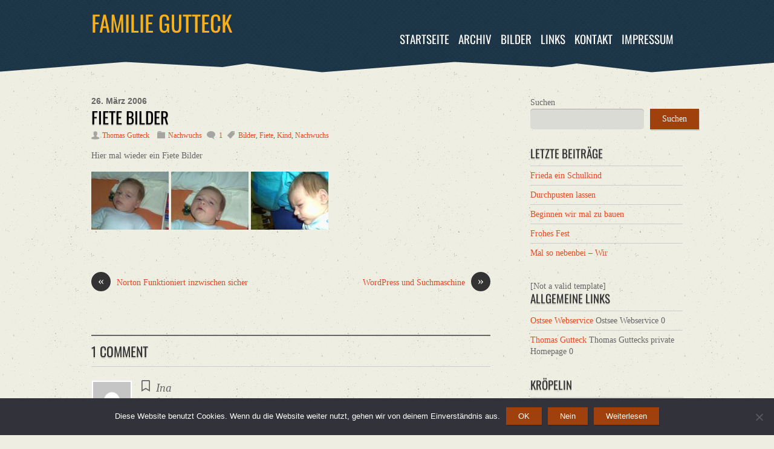

--- FILE ---
content_type: text/html; charset=UTF-8
request_url: https://www.familie-gutteck.de/fiete-bilder-2.htm
body_size: 19460
content:
<!DOCTYPE html>
<html lang="de">
<head>
        <meta charset="UTF-8">
        <meta name="viewport" content="width=device-width, initial-scale=1, minimum-scale=1">
        <style id="tb_inline_styles" data-no-optimize="1">.tb_animation_on{overflow-x:hidden}.themify_builder .wow{visibility:hidden;animation-fill-mode:both}[data-tf-animation]{will-change:transform,opacity,visibility}.themify_builder .tf_lax_done{transition-duration:.8s;transition-timing-function:cubic-bezier(.165,.84,.44,1)}[data-sticky-active].tb_sticky_scroll_active{z-index:1}[data-sticky-active].tb_sticky_scroll_active .hide-on-stick{display:none}@media(min-width:1025px){.hide-desktop{width:0!important;height:0!important;padding:0!important;visibility:hidden!important;margin:0!important;display:table-column!important;background:0!important;content-visibility:hidden;overflow:hidden!important}}@media(min-width:769px) and (max-width:1024px){.hide-tablet_landscape{width:0!important;height:0!important;padding:0!important;visibility:hidden!important;margin:0!important;display:table-column!important;background:0!important;content-visibility:hidden;overflow:hidden!important}}@media(min-width:601px) and (max-width:768px){.hide-tablet{width:0!important;height:0!important;padding:0!important;visibility:hidden!important;margin:0!important;display:table-column!important;background:0!important;content-visibility:hidden;overflow:hidden!important}}@media(max-width:600px){.hide-mobile{width:0!important;height:0!important;padding:0!important;visibility:hidden!important;margin:0!important;display:table-column!important;background:0!important;content-visibility:hidden;overflow:hidden!important}}@media(max-width:768px){div.module-gallery-grid{--galn:var(--galt)}}@media(max-width:600px){
                .themify_map.tf_map_loaded{width:100%!important}
                .ui.builder_button,.ui.nav li a{padding:.525em 1.15em}
                .fullheight>.row_inner:not(.tb_col_count_1){min-height:0}
                div.module-gallery-grid{--galn:var(--galm);gap:8px}
            }</style><noscript><style>.themify_builder .wow,.wow .tf_lazy{visibility:visible!important}</style></noscript>            <style id="tf_lazy_style" data-no-optimize="1">
                .tf_svg_lazy{
                    content-visibility:auto;
                    background-size:100% 25%!important;
                    background-repeat:no-repeat!important;
                    background-position:0 0, 0 33.4%,0 66.6%,0 100%!important;
                    transition:filter .3s linear!important;
                    filter:blur(25px)!important;                    transform:translateZ(0)
                }
                .tf_svg_lazy_loaded{
                    filter:blur(0)!important
                }
                [data-lazy]:is(.module,.module_row:not(.tb_first)),.module[data-lazy] .ui,.module_row[data-lazy]:not(.tb_first):is(>.row_inner,.module_column[data-lazy],.module_subrow[data-lazy]){
                    background-image:none!important
                }
            </style>
            <noscript>
                <style>
                    .tf_svg_lazy{
                        display:none!important
                    }
                </style>
            </noscript>
                    <style id="tf_lazy_common" data-no-optimize="1">
                        img{
                max-width:100%;
                height:auto
            }
                                    :where(.tf_in_flx,.tf_flx){display:inline-flex;flex-wrap:wrap;place-items:center}
            .tf_fa,:is(em,i) tf-lottie{display:inline-block;vertical-align:middle}:is(em,i) tf-lottie{width:1.5em;height:1.5em}.tf_fa{width:1em;height:1em;stroke-width:0;stroke:currentColor;overflow:visible;fill:currentColor;pointer-events:none;text-rendering:optimizeSpeed;buffered-rendering:static}#tf_svg symbol{overflow:visible}:where(.tf_lazy){position:relative;visibility:visible;display:block;opacity:.3}.wow .tf_lazy:not(.tf_swiper-slide){visibility:hidden;opacity:1}div.tf_audio_lazy audio{visibility:hidden;height:0;display:inline}.mejs-container{visibility:visible}.tf_iframe_lazy{transition:opacity .3s ease-in-out;min-height:10px}:where(.tf_flx),.tf_swiper-wrapper{display:flex}.tf_swiper-slide{flex-shrink:0;opacity:0;width:100%;height:100%}.tf_swiper-wrapper>br,.tf_lazy.tf_swiper-wrapper .tf_lazy:after,.tf_lazy.tf_swiper-wrapper .tf_lazy:before{display:none}.tf_lazy:after,.tf_lazy:before{content:'';display:inline-block;position:absolute;width:10px!important;height:10px!important;margin:0 3px;top:50%!important;inset-inline:auto 50%!important;border-radius:100%;background-color:currentColor;visibility:visible;animation:tf-hrz-loader infinite .75s cubic-bezier(.2,.68,.18,1.08)}.tf_lazy:after{width:6px!important;height:6px!important;inset-inline:50% auto!important;margin-top:3px;animation-delay:-.4s}@keyframes tf-hrz-loader{0%,100%{transform:scale(1);opacity:1}50%{transform:scale(.1);opacity:.6}}.tf_lazy_lightbox{position:fixed;background:rgba(11,11,11,.8);color:#ccc;top:0;left:0;display:flex;align-items:center;justify-content:center;z-index:999}.tf_lazy_lightbox .tf_lazy:after,.tf_lazy_lightbox .tf_lazy:before{background:#fff}.tf_vd_lazy,tf-lottie{display:flex;flex-wrap:wrap}tf-lottie{aspect-ratio:1.777}.tf_w.tf_vd_lazy video{width:100%;height:auto;position:static;object-fit:cover}
        </style>
        <title>Fiete Bilder  &#8211; Familie Gutteck</title>
<meta name='robots' content='max-image-preview:large' />
<link rel="alternate" type="application/rss+xml" title="Familie Gutteck &raquo; Feed" href="https://www.familie-gutteck.de/feed" />
<link rel="alternate" type="application/rss+xml" title="Familie Gutteck &raquo; Kommentar-Feed" href="https://www.familie-gutteck.de/comments/feed" />
<link rel="alternate" type="application/rss+xml" title="Familie Gutteck &raquo; Fiete Bilder-Kommentar-Feed" href="https://www.familie-gutteck.de/fiete-bilder-2.htm/feed" />
<link rel="alternate" title="oEmbed (JSON)" type="application/json+oembed" href="https://www.familie-gutteck.de/wp-json/oembed/1.0/embed?url=https%3A%2F%2Fwww.familie-gutteck.de%2Ffiete-bilder-2.htm" />
<link rel="alternate" title="oEmbed (XML)" type="text/xml+oembed" href="https://www.familie-gutteck.de/wp-json/oembed/1.0/embed?url=https%3A%2F%2Fwww.familie-gutteck.de%2Ffiete-bilder-2.htm&#038;format=xml" />
<style id='wp-img-auto-sizes-contain-inline-css'>
img:is([sizes=auto i],[sizes^="auto," i]){contain-intrinsic-size:3000px 1500px}
/*# sourceURL=wp-img-auto-sizes-contain-inline-css */
</style>
<link rel="preload" href="https://www.familie-gutteck.de/wp-content/plugins/widget-logic/block_widget/css/widget.css?ver=1768251440" as="style"><link rel='stylesheet' id='block-widget-css' href='https://www.familie-gutteck.de/wp-content/plugins/widget-logic/block_widget/css/widget.css?ver=1768251440' media='all' />
<style id='global-styles-inline-css'>
:root{--wp--preset--aspect-ratio--square: 1;--wp--preset--aspect-ratio--4-3: 4/3;--wp--preset--aspect-ratio--3-4: 3/4;--wp--preset--aspect-ratio--3-2: 3/2;--wp--preset--aspect-ratio--2-3: 2/3;--wp--preset--aspect-ratio--16-9: 16/9;--wp--preset--aspect-ratio--9-16: 9/16;--wp--preset--color--black: #000000;--wp--preset--color--cyan-bluish-gray: #abb8c3;--wp--preset--color--white: #ffffff;--wp--preset--color--pale-pink: #f78da7;--wp--preset--color--vivid-red: #cf2e2e;--wp--preset--color--luminous-vivid-orange: #ff6900;--wp--preset--color--luminous-vivid-amber: #fcb900;--wp--preset--color--light-green-cyan: #7bdcb5;--wp--preset--color--vivid-green-cyan: #00d084;--wp--preset--color--pale-cyan-blue: #8ed1fc;--wp--preset--color--vivid-cyan-blue: #0693e3;--wp--preset--color--vivid-purple: #9b51e0;--wp--preset--gradient--vivid-cyan-blue-to-vivid-purple: linear-gradient(135deg,rgb(6,147,227) 0%,rgb(155,81,224) 100%);--wp--preset--gradient--light-green-cyan-to-vivid-green-cyan: linear-gradient(135deg,rgb(122,220,180) 0%,rgb(0,208,130) 100%);--wp--preset--gradient--luminous-vivid-amber-to-luminous-vivid-orange: linear-gradient(135deg,rgb(252,185,0) 0%,rgb(255,105,0) 100%);--wp--preset--gradient--luminous-vivid-orange-to-vivid-red: linear-gradient(135deg,rgb(255,105,0) 0%,rgb(207,46,46) 100%);--wp--preset--gradient--very-light-gray-to-cyan-bluish-gray: linear-gradient(135deg,rgb(238,238,238) 0%,rgb(169,184,195) 100%);--wp--preset--gradient--cool-to-warm-spectrum: linear-gradient(135deg,rgb(74,234,220) 0%,rgb(151,120,209) 20%,rgb(207,42,186) 40%,rgb(238,44,130) 60%,rgb(251,105,98) 80%,rgb(254,248,76) 100%);--wp--preset--gradient--blush-light-purple: linear-gradient(135deg,rgb(255,206,236) 0%,rgb(152,150,240) 100%);--wp--preset--gradient--blush-bordeaux: linear-gradient(135deg,rgb(254,205,165) 0%,rgb(254,45,45) 50%,rgb(107,0,62) 100%);--wp--preset--gradient--luminous-dusk: linear-gradient(135deg,rgb(255,203,112) 0%,rgb(199,81,192) 50%,rgb(65,88,208) 100%);--wp--preset--gradient--pale-ocean: linear-gradient(135deg,rgb(255,245,203) 0%,rgb(182,227,212) 50%,rgb(51,167,181) 100%);--wp--preset--gradient--electric-grass: linear-gradient(135deg,rgb(202,248,128) 0%,rgb(113,206,126) 100%);--wp--preset--gradient--midnight: linear-gradient(135deg,rgb(2,3,129) 0%,rgb(40,116,252) 100%);--wp--preset--font-size--small: 13px;--wp--preset--font-size--medium: clamp(14px, 0.875rem + ((1vw - 3.2px) * 0.469), 20px);--wp--preset--font-size--large: clamp(22.041px, 1.378rem + ((1vw - 3.2px) * 1.091), 36px);--wp--preset--font-size--x-large: clamp(25.014px, 1.563rem + ((1vw - 3.2px) * 1.327), 42px);--wp--preset--font-family--system-font: -apple-system,BlinkMacSystemFont,"Segoe UI",Roboto,Oxygen-Sans,Ubuntu,Cantarell,"Helvetica Neue",sans-serif;--wp--preset--spacing--20: 0.44rem;--wp--preset--spacing--30: 0.67rem;--wp--preset--spacing--40: 1rem;--wp--preset--spacing--50: 1.5rem;--wp--preset--spacing--60: 2.25rem;--wp--preset--spacing--70: 3.38rem;--wp--preset--spacing--80: 5.06rem;--wp--preset--shadow--natural: 6px 6px 9px rgba(0, 0, 0, 0.2);--wp--preset--shadow--deep: 12px 12px 50px rgba(0, 0, 0, 0.4);--wp--preset--shadow--sharp: 6px 6px 0px rgba(0, 0, 0, 0.2);--wp--preset--shadow--outlined: 6px 6px 0px -3px rgb(255, 255, 255), 6px 6px rgb(0, 0, 0);--wp--preset--shadow--crisp: 6px 6px 0px rgb(0, 0, 0);}:where(body) { margin: 0; }.wp-site-blocks > .alignleft { float: left; margin-right: 2em; }.wp-site-blocks > .alignright { float: right; margin-left: 2em; }.wp-site-blocks > .aligncenter { justify-content: center; margin-left: auto; margin-right: auto; }:where(.wp-site-blocks) > * { margin-block-start: 24px; margin-block-end: 0; }:where(.wp-site-blocks) > :first-child { margin-block-start: 0; }:where(.wp-site-blocks) > :last-child { margin-block-end: 0; }:root { --wp--style--block-gap: 24px; }:root :where(.is-layout-flow) > :first-child{margin-block-start: 0;}:root :where(.is-layout-flow) > :last-child{margin-block-end: 0;}:root :where(.is-layout-flow) > *{margin-block-start: 24px;margin-block-end: 0;}:root :where(.is-layout-constrained) > :first-child{margin-block-start: 0;}:root :where(.is-layout-constrained) > :last-child{margin-block-end: 0;}:root :where(.is-layout-constrained) > *{margin-block-start: 24px;margin-block-end: 0;}:root :where(.is-layout-flex){gap: 24px;}:root :where(.is-layout-grid){gap: 24px;}.is-layout-flow > .alignleft{float: left;margin-inline-start: 0;margin-inline-end: 2em;}.is-layout-flow > .alignright{float: right;margin-inline-start: 2em;margin-inline-end: 0;}.is-layout-flow > .aligncenter{margin-left: auto !important;margin-right: auto !important;}.is-layout-constrained > .alignleft{float: left;margin-inline-start: 0;margin-inline-end: 2em;}.is-layout-constrained > .alignright{float: right;margin-inline-start: 2em;margin-inline-end: 0;}.is-layout-constrained > .aligncenter{margin-left: auto !important;margin-right: auto !important;}.is-layout-constrained > :where(:not(.alignleft):not(.alignright):not(.alignfull)){margin-left: auto !important;margin-right: auto !important;}body .is-layout-flex{display: flex;}.is-layout-flex{flex-wrap: wrap;align-items: center;}.is-layout-flex > :is(*, div){margin: 0;}body .is-layout-grid{display: grid;}.is-layout-grid > :is(*, div){margin: 0;}body{font-family: var(--wp--preset--font-family--system-font);font-size: var(--wp--preset--font-size--medium);line-height: 1.6;padding-top: 0px;padding-right: 0px;padding-bottom: 0px;padding-left: 0px;}a:where(:not(.wp-element-button)){text-decoration: underline;}:root :where(.wp-element-button, .wp-block-button__link){background-color: #32373c;border-width: 0;color: #fff;font-family: inherit;font-size: inherit;font-style: inherit;font-weight: inherit;letter-spacing: inherit;line-height: inherit;padding-top: calc(0.667em + 2px);padding-right: calc(1.333em + 2px);padding-bottom: calc(0.667em + 2px);padding-left: calc(1.333em + 2px);text-decoration: none;text-transform: inherit;}.has-black-color{color: var(--wp--preset--color--black) !important;}.has-cyan-bluish-gray-color{color: var(--wp--preset--color--cyan-bluish-gray) !important;}.has-white-color{color: var(--wp--preset--color--white) !important;}.has-pale-pink-color{color: var(--wp--preset--color--pale-pink) !important;}.has-vivid-red-color{color: var(--wp--preset--color--vivid-red) !important;}.has-luminous-vivid-orange-color{color: var(--wp--preset--color--luminous-vivid-orange) !important;}.has-luminous-vivid-amber-color{color: var(--wp--preset--color--luminous-vivid-amber) !important;}.has-light-green-cyan-color{color: var(--wp--preset--color--light-green-cyan) !important;}.has-vivid-green-cyan-color{color: var(--wp--preset--color--vivid-green-cyan) !important;}.has-pale-cyan-blue-color{color: var(--wp--preset--color--pale-cyan-blue) !important;}.has-vivid-cyan-blue-color{color: var(--wp--preset--color--vivid-cyan-blue) !important;}.has-vivid-purple-color{color: var(--wp--preset--color--vivid-purple) !important;}.has-black-background-color{background-color: var(--wp--preset--color--black) !important;}.has-cyan-bluish-gray-background-color{background-color: var(--wp--preset--color--cyan-bluish-gray) !important;}.has-white-background-color{background-color: var(--wp--preset--color--white) !important;}.has-pale-pink-background-color{background-color: var(--wp--preset--color--pale-pink) !important;}.has-vivid-red-background-color{background-color: var(--wp--preset--color--vivid-red) !important;}.has-luminous-vivid-orange-background-color{background-color: var(--wp--preset--color--luminous-vivid-orange) !important;}.has-luminous-vivid-amber-background-color{background-color: var(--wp--preset--color--luminous-vivid-amber) !important;}.has-light-green-cyan-background-color{background-color: var(--wp--preset--color--light-green-cyan) !important;}.has-vivid-green-cyan-background-color{background-color: var(--wp--preset--color--vivid-green-cyan) !important;}.has-pale-cyan-blue-background-color{background-color: var(--wp--preset--color--pale-cyan-blue) !important;}.has-vivid-cyan-blue-background-color{background-color: var(--wp--preset--color--vivid-cyan-blue) !important;}.has-vivid-purple-background-color{background-color: var(--wp--preset--color--vivid-purple) !important;}.has-black-border-color{border-color: var(--wp--preset--color--black) !important;}.has-cyan-bluish-gray-border-color{border-color: var(--wp--preset--color--cyan-bluish-gray) !important;}.has-white-border-color{border-color: var(--wp--preset--color--white) !important;}.has-pale-pink-border-color{border-color: var(--wp--preset--color--pale-pink) !important;}.has-vivid-red-border-color{border-color: var(--wp--preset--color--vivid-red) !important;}.has-luminous-vivid-orange-border-color{border-color: var(--wp--preset--color--luminous-vivid-orange) !important;}.has-luminous-vivid-amber-border-color{border-color: var(--wp--preset--color--luminous-vivid-amber) !important;}.has-light-green-cyan-border-color{border-color: var(--wp--preset--color--light-green-cyan) !important;}.has-vivid-green-cyan-border-color{border-color: var(--wp--preset--color--vivid-green-cyan) !important;}.has-pale-cyan-blue-border-color{border-color: var(--wp--preset--color--pale-cyan-blue) !important;}.has-vivid-cyan-blue-border-color{border-color: var(--wp--preset--color--vivid-cyan-blue) !important;}.has-vivid-purple-border-color{border-color: var(--wp--preset--color--vivid-purple) !important;}.has-vivid-cyan-blue-to-vivid-purple-gradient-background{background: var(--wp--preset--gradient--vivid-cyan-blue-to-vivid-purple) !important;}.has-light-green-cyan-to-vivid-green-cyan-gradient-background{background: var(--wp--preset--gradient--light-green-cyan-to-vivid-green-cyan) !important;}.has-luminous-vivid-amber-to-luminous-vivid-orange-gradient-background{background: var(--wp--preset--gradient--luminous-vivid-amber-to-luminous-vivid-orange) !important;}.has-luminous-vivid-orange-to-vivid-red-gradient-background{background: var(--wp--preset--gradient--luminous-vivid-orange-to-vivid-red) !important;}.has-very-light-gray-to-cyan-bluish-gray-gradient-background{background: var(--wp--preset--gradient--very-light-gray-to-cyan-bluish-gray) !important;}.has-cool-to-warm-spectrum-gradient-background{background: var(--wp--preset--gradient--cool-to-warm-spectrum) !important;}.has-blush-light-purple-gradient-background{background: var(--wp--preset--gradient--blush-light-purple) !important;}.has-blush-bordeaux-gradient-background{background: var(--wp--preset--gradient--blush-bordeaux) !important;}.has-luminous-dusk-gradient-background{background: var(--wp--preset--gradient--luminous-dusk) !important;}.has-pale-ocean-gradient-background{background: var(--wp--preset--gradient--pale-ocean) !important;}.has-electric-grass-gradient-background{background: var(--wp--preset--gradient--electric-grass) !important;}.has-midnight-gradient-background{background: var(--wp--preset--gradient--midnight) !important;}.has-small-font-size{font-size: var(--wp--preset--font-size--small) !important;}.has-medium-font-size{font-size: var(--wp--preset--font-size--medium) !important;}.has-large-font-size{font-size: var(--wp--preset--font-size--large) !important;}.has-x-large-font-size{font-size: var(--wp--preset--font-size--x-large) !important;}.has-system-font-font-family{font-family: var(--wp--preset--font-family--system-font) !important;}
:root :where(.wp-block-pullquote){font-size: clamp(0.984em, 0.984rem + ((1vw - 0.2em) * 0.645), 1.5em);line-height: 1.6;}
/*# sourceURL=global-styles-inline-css */
</style>
<link rel="preload" href="https://www.familie-gutteck.de/wp-content/plugins/cookie-notice/css/front.min.css?ver=2.5.11" as="style"><link rel='stylesheet' id='cookie-notice-front-css' href='https://www.familie-gutteck.de/wp-content/plugins/cookie-notice/css/front.min.css?ver=2.5.11' media='all' />
<link rel="preload" href="https://www.familie-gutteck.de/wp-content/plugins/nextgen-gallery/static/GalleryDisplay/trigger_buttons.css?ver=4.0.3" as="style"><link rel='stylesheet' id='ngg_trigger_buttons-css' href='https://www.familie-gutteck.de/wp-content/plugins/nextgen-gallery/static/GalleryDisplay/trigger_buttons.css?ver=4.0.3' media='all' />
<link rel="preload" href="https://www.familie-gutteck.de/wp-content/plugins/nextgen-gallery/static/Lightbox/shutter/shutter.css?ver=4.0.3" as="style"><link rel='stylesheet' id='shutter-0-css' href='https://www.familie-gutteck.de/wp-content/plugins/nextgen-gallery/static/Lightbox/shutter/shutter.css?ver=4.0.3' media='all' />
<link rel="preload" href="https://www.familie-gutteck.de/wp-content/plugins/nextgen-gallery/static/FontAwesome/css/v4-shims.min.css?ver=6.9" as="style"><link rel='stylesheet' id='fontawesome_v4_shim_style-css' href='https://www.familie-gutteck.de/wp-content/plugins/nextgen-gallery/static/FontAwesome/css/v4-shims.min.css?ver=6.9' media='all' />
<link rel="preload" href="https://www.familie-gutteck.de/wp-content/plugins/nextgen-gallery/static/FontAwesome/css/all.min.css?ver=6.9" as="style"><link rel='stylesheet' id='fontawesome-css' href='https://www.familie-gutteck.de/wp-content/plugins/nextgen-gallery/static/FontAwesome/css/all.min.css?ver=6.9' media='all' />
<link rel="preload" href="https://www.familie-gutteck.de/wp-content/plugins/nextgen-gallery/static/GalleryDisplay/pagination_style.css?ver=4.0.3" as="style"><link rel='stylesheet' id='nextgen_pagination_style-css' href='https://www.familie-gutteck.de/wp-content/plugins/nextgen-gallery/static/GalleryDisplay/pagination_style.css?ver=4.0.3' media='all' />
<link rel="preload" href="https://www.familie-gutteck.de/wp-content/plugins/nextgen-gallery/static/Thumbnails/nextgen_basic_thumbnails.css?ver=4.0.3" as="style"><link rel='stylesheet' id='nextgen_basic_thumbnails_style-css' href='https://www.familie-gutteck.de/wp-content/plugins/nextgen-gallery/static/Thumbnails/nextgen_basic_thumbnails.css?ver=4.0.3' media='all' />
<link rel="preload" href="https://www.familie-gutteck.de/wp-content/plugins/nextgen-gallery/static/Widget/display.css?ver=4.0.3" as="style"><link rel='stylesheet' id='nextgen_widgets_style-css' href='https://www.familie-gutteck.de/wp-content/plugins/nextgen-gallery/static/Widget/display.css?ver=4.0.3' media='all' />
<script src="https://www.familie-gutteck.de/wp-includes/js/jquery/jquery.min.js?ver=3.7.1" id="jquery-core-js"></script>
<script src="https://www.familie-gutteck.de/wp-includes/js/jquery/jquery-migrate.min.js?ver=3.4.1" id="jquery-migrate-js"></script>
<script id="photocrati_ajax-js-extra">
var photocrati_ajax = {"url":"https://www.familie-gutteck.de/index.php?photocrati_ajax=1","rest_url":"https://www.familie-gutteck.de/wp-json/","wp_home_url":"https://www.familie-gutteck.de","wp_site_url":"https://www.familie-gutteck.de","wp_root_url":"https://www.familie-gutteck.de","wp_plugins_url":"https://www.familie-gutteck.de/wp-content/plugins","wp_content_url":"https://www.familie-gutteck.de/wp-content","wp_includes_url":"https://www.familie-gutteck.de/wp-includes/","ngg_param_slug":"nggallery","rest_nonce":"6cfe6cbed6"};
//# sourceURL=photocrati_ajax-js-extra
</script>
<script src="https://www.familie-gutteck.de/wp-content/plugins/nextgen-gallery/static/Legacy/ajax.min.js?ver=4.0.3" id="photocrati_ajax-js"></script>
<script src="https://www.familie-gutteck.de/wp-content/plugins/nextgen-gallery/static/FontAwesome/js/v4-shims.min.js?ver=5.3.1" id="fontawesome_v4_shim-js"></script>
<script defer crossorigin="anonymous" data-auto-replace-svg="false" data-keep-original-source="false" data-search-pseudo-elements src="https://www.familie-gutteck.de/wp-content/plugins/nextgen-gallery/static/FontAwesome/js/all.min.js?ver=5.3.1" id="fontawesome-js"></script>
<script src="https://www.familie-gutteck.de/wp-content/plugins/nextgen-gallery/static/Thumbnails/nextgen_basic_thumbnails.js?ver=4.0.3" id="nextgen_basic_thumbnails_script-js"></script>
<link rel="https://api.w.org/" href="https://www.familie-gutteck.de/wp-json/" /><link rel="alternate" title="JSON" type="application/json" href="https://www.familie-gutteck.de/wp-json/wp/v2/posts/111" /><link rel="EditURI" type="application/rsd+xml" title="RSD" href="https://www.familie-gutteck.de/xmlrpc.php?rsd" />
<meta name="generator" content="WordPress 6.9" />
<link rel="canonical" href="https://www.familie-gutteck.de/fiete-bilder-2.htm" />
<link rel='shortlink' href='https://www.familie-gutteck.de/?p=111' />
<link id='MediaRSS' rel='alternate' type='application/rss+xml' title='NextGEN Gallery RSS Feed' href='https://www.familie-gutteck.de/wp-content/plugins/nextgen-gallery/src/Legacy/xml/media-rss.php' />
<meta name="author" content="Thomas Gutteck">
<meta name="language" content="de">
<meta name="robots" content="index,follow"/>
<meta name="description" content="Familie Gutteck. Alles über Familie Gutteck aus Kröpelin. Aktuelles von uns und unserem Nachwuchs.">
<meta name="revisit-after" content="3 days"><link rel="prefetch" href="https://www.familie-gutteck.de/wp-content/themes/tisa/js/themify-script.js?ver=7.5.7" as="script" fetchpriority="low"><link rel="preload" href="https://www.familie-gutteck.de/wp-content/uploads/2006/03/PIC01549Vorschaubild.jpg" as="image" fetchpriority="high"><style id="tf_gf_fonts_style">@font-face{font-family:'Oswald';font-display:swap;src:url(https://www.familie-gutteck.de/wp-content/uploads/2018/06/TK3_WkUHHAIjg75cFRf3bXL8LICs1_FvsUtiZTaR.woff2) format("woff2");unicode-range:U+0460-052F,U+1C80-1C8A,U+20B4,U+2DE0-2DFF,U+A640-A69F,U+FE2E-FE2F;}@font-face{font-family:'Oswald';font-display:swap;src:url(https://www.familie-gutteck.de/wp-content/uploads/2018/06/TK3_WkUHHAIjg75cFRf3bXL8LICs1_FvsUJiZTaR.woff2) format("woff2");unicode-range:U+0301,U+0400-045F,U+0490-0491,U+04B0-04B1,U+2116;}@font-face{font-family:'Oswald';font-display:swap;src:url(https://www.familie-gutteck.de/wp-content/uploads/2018/06/TK3_WkUHHAIjg75cFRf3bXL8LICs1_FvsUliZTaR.woff2) format("woff2");unicode-range:U+0102-0103,U+0110-0111,U+0128-0129,U+0168-0169,U+01A0-01A1,U+01AF-01B0,U+0300-0301,U+0303-0304,U+0308-0309,U+0323,U+0329,U+1EA0-1EF9,U+20AB;}@font-face{font-family:'Oswald';font-display:swap;src:url(https://www.familie-gutteck.de/wp-content/uploads/2018/06/TK3_WkUHHAIjg75cFRf3bXL8LICs1_FvsUhiZTaR.woff2) format("woff2");unicode-range:U+0100-02BA,U+02BD-02C5,U+02C7-02CC,U+02CE-02D7,U+02DD-02FF,U+0304,U+0308,U+0329,U+1D00-1DBF,U+1E00-1E9F,U+1EF2-1EFF,U+2020,U+20A0-20AB,U+20AD-20C0,U+2113,U+2C60-2C7F,U+A720-A7FF;}@font-face{font-family:'Oswald';font-display:swap;src:url(https://www.familie-gutteck.de/wp-content/uploads/2018/06/TK3_WkUHHAIjg75cFRf3bXL8LICs1_FvsUZiZQ.woff2) format("woff2");unicode-range:U+0000-00FF,U+0131,U+0152-0153,U+02BB-02BC,U+02C6,U+02DA,U+02DC,U+0304,U+0308,U+0329,U+2000-206F,U+20AC,U+2122,U+2191,U+2193,U+2212,U+2215,U+FEFF,U+FFFD;}</style><link rel="preload" fetchpriority="high" href="https://www.familie-gutteck.de/wp-content/uploads/themify-concate/3405552689/themify-3518184048.css" as="style"><link fetchpriority="high" id="themify_concate-css" rel="stylesheet" href="https://www.familie-gutteck.de/wp-content/uploads/themify-concate/3405552689/themify-3518184048.css"></head>

<body class="wp-singular post-template-default single single-post postid-111 single-format-standard wp-theme-tisa cookies-not-set skin-default sidebar1 default_width no-home tb_animation_on">

<svg id="tf_svg" style="display:none"><defs><symbol id="tf-far-bookmark" viewBox="0 0 24 32"><path d="M21 0q1.25 0 2.13.88T24 3v29l-12-7-12 7V3Q0 1.75.88.87T3 0h18zm0 26.75V3.37Q21 3 20.62 3H3.38Q3 3 3 3.38v23.37l9-5.25z"/></symbol><symbol id="tf-fab-twitter" viewBox="0 0 32 32"><path d="M28.69 9.5q.06.25.06.81 0 3.32-1.25 6.6t-3.53 6-5.9 4.4-8 1.7Q4.56 29 0 26.05q.69.07 1.56.07 4.57 0 8.2-2.82-2.2 0-3.85-1.28T3.63 18.8q.62.07 1.19.07.87 0 1.75-.2-1.5-.3-2.7-1.24T2 15.16t-.69-2.9v-.13q1.38.8 2.94.87-2.94-2-2.94-5.5 0-1.75.94-3.31Q4.7 7.25 8.22 9.06t7.53 2q-.12-.75-.12-1.5 0-2.69 1.9-4.62T22.13 3Q25 3 26.94 5.06q2.25-.43 4.19-1.56-.75 2.31-2.88 3.63 1.88-.25 3.75-1.07-1.37 2-3.31 3.44z"/></symbol><symbol id="tf-fab-facebook" viewBox="0 0 17 32"><path d="M13.5 5.31q-1.13 0-1.78.38t-.85.94-.18 1.43V12H16l-.75 5.69h-4.56V32H4.8V17.7H0V12h4.8V7.5q0-3.56 2-5.53T12.13 0q2.68 0 4.37.25v5.06h-3z"/></symbol><symbol id="tf-ti-instagram" viewBox="0 0 32 32"><path d="M24.5 0C28.63 0 32 3.38 32 7.5v17c0 4.13-3.38 7.5-7.5 7.5h-17A7.52 7.52 0 0 1 0 24.5v-17C0 3.37 3.38 0 7.5 0h17zm5.63 24.5V13.19h-6.07c.57 1.12.88 2.37.88 3.75a8.94 8.94 0 1 1-17.88 0c0-1.38.31-2.63.88-3.75H1.87V24.5a5.68 5.68 0 0 0 5.63 5.63h17a5.68 5.68 0 0 0 5.62-5.63zm-7.07-7.56c0-3.88-3.19-7.07-7.06-7.07s-7.06 3.2-7.06 7.07S12.13 24 16 24s7.06-3.19 7.06-7.06zm-.18-5.63h7.25V7.5a5.68 5.68 0 0 0-5.63-5.63h-17A5.68 5.68 0 0 0 1.87 7.5v3.81h7.25C10.75 9.31 13.25 8 16 8s5.25 1.31 6.88 3.31zm4.3-6.19c0-.56-.43-1-1-1h-2.56c-.56 0-1.06.44-1.06 1v2.44c0 .57.5 1 1.07 1h2.56c.56 0 1-.44 1-1V5.13z"/></symbol><style id="tf_fonts_style">.tf_fa.tf-far-bookmark{width:0.75em}</style></defs></svg><script> </script><div id="pagewrap" class="hfeed site">

	<div id="headerwrap">

    			<header id="header" class="pagewidth" itemscope="itemscope" itemtype="https://schema.org/WPHeader">
        	
			<hgroup>
				<div id="site-logo"><a href="https://www.familie-gutteck.de" title="Familie Gutteck"><span>Familie Gutteck</span></a></div><div id="site-description" class="site-description"><span>denn Familie ist mehr .....</span></div>			</hgroup>
			<div id="main-nav-wrap">
				<div id="menu-icon" class="mobile-button"></div>
                <nav itemscope="itemscope" itemtype="https://schema.org/SiteNavigationElement">
                    <ul id="main-nav" class="main-nav"><li id="menu-item-3002" class="menu-item-custom-3002 menu-item menu-item-type-custom menu-item-object-custom menu-item-home menu-item-3002"><a href="http://www.familie-gutteck.de/">Startseite</a></li>
<li id="menu-item-3003" class="menu-item-page-244 menu-item menu-item-type-post_type menu-item-object-page menu-item-has-children menu-item-3003"><a href="https://www.familie-gutteck.de/archiv">Archiv<span class="child-arrow closed" tabindex="-1"></span></a>
<ul class="sub-menu">
	<li id="menu-item-3022" class="menu-item-page-3 menu-item menu-item-type-post_type menu-item-object-page menu-item-3022 menu-page-3-parent-3003"><a href="https://www.familie-gutteck.de/portrait-thomas">Portrait Thomas</a></li>
	<li id="menu-item-3008" class="menu-item-page-48 menu-item menu-item-type-post_type menu-item-object-page menu-item-has-children menu-item-3008 menu-page-48-parent-3003"><a href="https://www.familie-gutteck.de/bier">Bier<span class="child-arrow closed" tabindex="-1"></span></a>
	<ul class="sub-menu">
		<li id="menu-item-3009" class="menu-item-page-50 menu-item menu-item-type-post_type menu-item-object-page menu-item-3009 menu-page-50-parent-3008"><a href="https://www.familie-gutteck.de/bier/bier-irrtuemer">Bier &#8211; Irrtümer</a></li>
		<li id="menu-item-3010" class="menu-item-page-49 menu-item menu-item-type-post_type menu-item-object-page menu-item-3010 menu-page-49-parent-3008"><a href="https://www.familie-gutteck.de/bier/biersorten">Biersorten</a></li>
	</ul>
</li>
	<li id="menu-item-3023" class="menu-item-page-248 menu-item menu-item-type-post_type menu-item-object-page menu-item-has-children menu-item-3023 menu-page-248-parent-3003"><a href="https://www.familie-gutteck.de/unsere-esel">Unsere Esel<span class="child-arrow closed" tabindex="-1"></span></a>
	<ul class="sub-menu">
		<li id="menu-item-3024" class="menu-item-page-39 menu-item menu-item-type-post_type menu-item-object-page menu-item-3024 menu-page-39-parent-3023"><a href="https://www.familie-gutteck.de/unsere-esel/esel">Esel</a></li>
		<li id="menu-item-3025" class="menu-item-page-249 menu-item menu-item-type-post_type menu-item-object-page menu-item-3025 menu-page-249-parent-3023"><a href="https://www.familie-gutteck.de/unsere-esel/kuller">Kuller</a></li>
		<li id="menu-item-3026" class="menu-item-page-40 menu-item menu-item-type-post_type menu-item-object-page menu-item-3026 menu-page-40-parent-3023"><a href="https://www.familie-gutteck.de/unsere-esel/pinki">Pinki</a></li>
		<li id="menu-item-3027" class="menu-item-page-250 menu-item menu-item-type-post_type menu-item-object-page menu-item-3027 menu-page-250-parent-3023"><a href="https://www.familie-gutteck.de/unsere-esel/schlapp">Schlapp</a></li>
	</ul>
</li>
</ul>
</li>
<li id="menu-item-3011" class="menu-item-page-21 menu-item menu-item-type-post_type menu-item-object-page menu-item-has-children menu-item-3011"><a href="https://www.familie-gutteck.de/urlaubsbilder">Bilder<span class="child-arrow closed" tabindex="-1"></span></a>
<ul class="sub-menu">
	<li id="menu-item-3012" class="menu-item-page-1973 menu-item menu-item-type-post_type menu-item-object-page menu-item-3012 menu-page-1973-parent-3011"><a href="https://www.familie-gutteck.de/urlaubsbilder/10-kkv-rallye-2007">10. KKV Rallye 2007</a></li>
	<li id="menu-item-3013" class="menu-item-page-1207 menu-item menu-item-type-post_type menu-item-object-page menu-item-3013 menu-page-1207-parent-3011"><a href="https://www.familie-gutteck.de/urlaubsbilder/30-geburtstag-thomas">30. Geburtstag Thomas</a></li>
	<li id="menu-item-3014" class="menu-item-page-1221 menu-item menu-item-type-post_type menu-item-object-page menu-item-3014 menu-page-1221-parent-3011"><a href="https://www.familie-gutteck.de/urlaubsbilder/hochzeit">Hochzeit</a></li>
	<li id="menu-item-3015" class="menu-item-page-1227 menu-item menu-item-type-post_type menu-item-object-page menu-item-3015 menu-page-1227-parent-3011"><a href="https://www.familie-gutteck.de/urlaubsbilder/hochzeit-fotograf">Hochzeit Fotograf</a></li>
	<li id="menu-item-3016" class="menu-item-page-580 menu-item menu-item-type-post_type menu-item-object-page menu-item-3016 menu-page-580-parent-3011"><a href="https://www.familie-gutteck.de/urlaubsbilder/marlorca-2007">Mallorca 2007</a></li>
	<li id="menu-item-3017" class="menu-item-page-664 menu-item menu-item-type-post_type menu-item-object-page menu-item-3017 menu-page-664-parent-3011"><a href="https://www.familie-gutteck.de/urlaubsbilder/puetnitz-2007">Pütnitz 2007</a></li>
	<li id="menu-item-3018" class="menu-item-page-2483 menu-item menu-item-type-post_type menu-item-object-page menu-item-3018 menu-page-2483-parent-3011"><a href="https://www.familie-gutteck.de/urlaubsbilder/spanien-2011">Spanien 2011</a></li>
	<li id="menu-item-3019" class="menu-item-page-581 menu-item menu-item-type-post_type menu-item-object-page menu-item-3019 menu-page-581-parent-3011"><a href="https://www.familie-gutteck.de/urlaubsbilder/tuerkei-2005">Türkei 2005</a></li>
	<li id="menu-item-3020" class="menu-item-page-790 menu-item menu-item-type-post_type menu-item-object-page menu-item-3020 menu-page-790-parent-3011"><a href="https://www.familie-gutteck.de/urlaubsbilder/tuerkei-2007">Türkei 2007</a></li>
	<li id="menu-item-3125" class="menu-item-page-3121 menu-item menu-item-type-post_type menu-item-object-page menu-item-3125 menu-page-3121-parent-3011"><a href="https://www.familie-gutteck.de/urlaubsbilder/kreta-2013">Kreta 2013</a></li>
	<li id="menu-item-3238" class="menu-item-page-3237 menu-item menu-item-type-post_type menu-item-object-page menu-item-3238 menu-page-3237-parent-3011"><a href="https://www.familie-gutteck.de/urlaubsbilder/berlin-10-2013">Berlin 10-2013</a></li>
	<li id="menu-item-4200" class="menu-item-page-4196 menu-item menu-item-type-post_type menu-item-object-page menu-item-4200 menu-page-4196-parent-3011"><a href="https://www.familie-gutteck.de/urlaubsbilder/tuerkei2015">Tuerkei2015</a></li>
</ul>
</li>
<li id="menu-item-3005" class="menu-item-page-243 menu-item menu-item-type-post_type menu-item-object-page menu-item-3005"><a href="https://www.familie-gutteck.de/links">Links</a></li>
<li id="menu-item-3004" class="menu-item-page-5 menu-item menu-item-type-post_type menu-item-object-page menu-item-3004"><a href="https://www.familie-gutteck.de/kontakt">Kontakt</a></li>
<li id="menu-item-3006" class="menu-item-page-154 menu-item menu-item-type-post_type menu-item-object-page menu-item-has-children menu-item-3006"><a href="https://www.familie-gutteck.de/impressum">Impressum<span class="child-arrow closed" tabindex="-1"></span></a>
<ul class="sub-menu">
	<li id="menu-item-3007" class="menu-item-page-400 menu-item menu-item-type-post_type menu-item-object-page menu-item-privacy-policy menu-item-3007 menu-page-400-parent-3006"><a rel="privacy-policy" href="https://www.familie-gutteck.de/datenschutzerklaerung">Datenschutzerklärung</a></li>
</ul>
</li>
</ul>                    <!-- /#main-nav -->
                </nav>
			</div>
            <!-- /#main-nav-wrap -->

					</header>
		<!-- /#header -->
        
	</div>
	<!-- /#headerwrap -->

	<div id="body" class="tf_clearfix">
	
<!-- layout -->
<div id="layout" class="pagewidth tf_clearfix">
    	        <!-- content -->
        <main id="content" class="tf_clearfix">
	    
<article id="post-111" class="post tf_clearfix cat-3 post-111 type-post status-publish format-standard hentry category-nachwuchs tag-bilder tag-fiete tag-kind tag-nachwuchs has-post-title has-post-date has-post-category has-post-tag has-post-comment has-post-author ">
	
	
	<div class="post-content">

					<time datetime="2006-03-26" class="post-date entry-date updated">26. März  2006</time>
		
		<h1 class="post-title entry-title"><a href="https://www.familie-gutteck.de/fiete-bilder-2.htm">Fiete Bilder</a></h1>
					<p class="post-meta entry-meta">
				<span class="post-author"><span class="author vcard"><a class="url fn n" href="https://www.familie-gutteck.de/author/tgutteck" rel="author">Thomas Gutteck</a></span></span>
				<span class="post-category"><a href="https://www.familie-gutteck.de/category/nachwuchs" rel="tag" class="term-nachwuchs">Nachwuchs</a></span>				        <span class="post-comment">
        <a href="https://www.familie-gutteck.de/fiete-bilder-2.htm#comments">1</a>        </span>
        				 <span class="post-tag"><a href="https://www.familie-gutteck.de/Gutteck/bilder" rel="tag">Bilder</a>, <a href="https://www.familie-gutteck.de/Gutteck/fiete" rel="tag">Fiete</a>, <a href="https://www.familie-gutteck.de/Gutteck/kind" rel="tag">Kind</a>, <a href="https://www.familie-gutteck.de/Gutteck/nachwuchs" rel="tag">Nachwuchs</a></span>			</p>
		
		        <div class="entry-content">

                                        <p>Hier mal wieder ein Fiete Bilder</p>
<p> <a class="imagelink" title="Fiete Alexander " href="https://www.familie-gutteck.de/wp-content/uploads/2006/03/PIC01549.jpg"><img data-tf-not-load="1" fetchpriority="high" loading="auto" decoding="auto" decoding="async" id="image110" height="96" alt="Fiete Alexander " src="https://www.familie-gutteck.de/wp-content/uploads/2006/03/PIC01549Vorschaubild.jpg" width="128" /></a> <a class="imagelink" title="Fiete Alexander " href="https://www.familie-gutteck.de/wp-content/uploads/2006/03/PIC01548.jpg"><img data-tf-not-load="1" decoding="async" id="image109" height="96" alt="Fiete Alexander " src="https://www.familie-gutteck.de/wp-content/uploads/2006/03/PIC01548Vorschaubild.jpg" width="128" /></a> <a class="imagelink" title="Fiete Alexander Bachmann" href="https://www.familie-gutteck.de/wp-content/uploads/2006/03/PIC01533.jpg"><img loading="lazy" decoding="async" id="image108" height="96" alt="Fiete Alexander Bachmann" src="https://www.familie-gutteck.de/wp-content/uploads/2006/03/PIC01533Vorschaubild.jpg" width="128" /></a></p>

            
        </div><!-- /.entry-content -->
        
	</div>
	<!-- /.post-content -->
    
</article>
<!-- /.post -->

		<div class="post-nav tf_clearfix">
			<span class="prev"><a href="https://www.familie-gutteck.de/norton-funktioniert-inzwischen-sicher.htm" rel="prev"><span class="arrow">&laquo;</span> Norton Funktioniert inzwischen sicher</a></span>			<span class="next"><a href="https://www.familie-gutteck.de/wordpress-und-suchmaschine.htm" rel="next"><span class="arrow">&raquo;</span> WordPress und Suchmaschine</a></span>		</div>
		<!-- /.post-nav -->

	                
                <div id="comments" class="commentwrap tf_clearfix">

                    
                                                                                            <h4 class="comment-title">1 Comment</h4>

                    
                            <ol class="commentlist">
                            <li id="comment-4" class="comment byuser comment-author-ina even thread-even depth-1">
            <p class="comment-author">
                    <img loading="lazy" alt='' src='https://secure.gravatar.com/avatar/6c9872cc155386a6bcae367444612dac842676fc3a3ad9629cd3bba5da7bb803?s=68&#038;d=mm&#038;r=g' srcset='https://secure.gravatar.com/avatar/6c9872cc155386a6bcae367444612dac842676fc3a3ad9629cd3bba5da7bb803?s=136&#038;d=mm&#038;r=g 2x' itemprop='image' class='avatar avatar-68 photo' height='68' width='68' decoding='async'/>                <cite><svg  aria-label="Bookmark" class="tf_fa tf-far-bookmark" role="img"><use href="#tf-far-bookmark"></use></svg>Ina</cite>
                <br/>
                <small class="comment-time">
                    28. März  2006                    @
        17:34                </small>
            </p>
            <div class="commententry">
                            <p>Hallo Ulrike,<br />
echt knuffig euer Fiete&#8230;vor allem hat er auch schon so viele Haare, unsere Franziska wird im Juni zwei und hat viel viel weniger.<br />
Gruß Catharina und Familie</p>
            </div>
            <p class="reply">
                        </p>
            </li><!-- #comment-## -->
                            </ol>

                            
                                                                	<div id="respond" class="comment-respond">
		<h3 id="reply-title" class="comment-reply-title">Schreibe einen Kommentar</h3><form action="https://www.familie-gutteck.de/wp-comments-post.php" method="post" id="commentform" class="comment-form"><p class="comment-notes"><span id="email-notes">Deine E-Mail-Adresse wird nicht veröffentlicht.</span> <span class="required-field-message">Erforderliche Felder sind mit <span class="required">*</span> markiert</span></p><p class="comment-form-comment"><label for="comment">Kommentar <span class="required">*</span></label> <textarea autocomplete="new-password"  id="ja788b3376"  name="ja788b3376"   cols="45" rows="8" maxlength="65525" required></textarea><textarea id="comment" aria-label="hp-comment" aria-hidden="true" name="comment" autocomplete="new-password" style="padding:0 !important;clip:rect(1px, 1px, 1px, 1px) !important;position:absolute !important;white-space:nowrap !important;height:1px !important;width:1px !important;overflow:hidden !important;" tabindex="-1"></textarea><script data-noptimize>document.getElementById("comment").setAttribute( "id", "a461a79b6c101bb5da78b564bffe402c" );document.getElementById("ja788b3376").setAttribute( "id", "comment" );</script></p><p class="comment-form-author"><label for="author">Name <span class="required">*</span></label> <input id="author" name="author" type="text" value="" size="30" maxlength="245" autocomplete="name" required /></p>
<p class="comment-form-email"><label for="email">E-Mail-Adresse <span class="required">*</span></label> <input id="email" name="email" type="email" value="" size="30" maxlength="100" aria-describedby="email-notes" autocomplete="email" required /></p>
<p class="comment-form-url"><label for="url">Website</label> <input id="url" name="url" type="url" value="" size="30" maxlength="200" autocomplete="url" /></p>
<p class="comment-form-author"><label for="mcspvalue">Spam Schutz: Summe aus 6 + 8 ? <span class="required">*</span></label> <input id="mcspvalue" name="mcspvalue"  type="text" value="" size="30" aria-required='true' /></p>

<input type="hidden" name="mcspinfo" value="5db82" />
</p><p class="form-submit"><input name="submit" type="submit" id="submit" class="submit" value="Kommentar abschicken" /> <input type='hidden' name='comment_post_ID' value='111' id='comment_post_ID' />
<input type='hidden' name='comment_parent' id='comment_parent' value='0' />
</p></form>	</div><!-- #respond -->
	                </div>
                <!-- /.commentwrap -->
            
                    </main>
        <!-- /content -->
		        <aside id="sidebar" itemscope="itemscope" itemtype="https://schema.org/WPSidebar">
            
            <div id="block-3" class="widget widget_block widget_search"><form role="search" method="get" action="https://www.familie-gutteck.de/" class="wp-block-search__button-outside wp-block-search__text-button wp-block-search"    ><label class="wp-block-search__label" for="wp-block-search__input-1" >Suchen</label><div class="wp-block-search__inside-wrapper" ><input class="wp-block-search__input" id="wp-block-search__input-1" placeholder="" value="" type="search" name="s" required /><button aria-label="Suchen" class="wp-block-search__button wp-element-button" type="submit" >Suchen</button></div></form></div><div id="block-11" class="widget widget_block"><h4 class="widgettitle">Letzte Beiträge</h4><div class="wp-widget-group__inner-blocks"><ul class="wp-block-latest-posts__list wp-block-latest-posts"><li><a class="wp-block-latest-posts__post-title" href="https://www.familie-gutteck.de/frieda-ein-schulkind.htm">Frieda ein Schulkind</a></li>
<li><a class="wp-block-latest-posts__post-title" href="https://www.familie-gutteck.de/durchpusten-lassen.htm">Durchpusten lassen</a></li>
<li><a class="wp-block-latest-posts__post-title" href="https://www.familie-gutteck.de/beginnen-wir-mal-zu-bauen.htm">Beginnen wir mal zu bauen</a></li>
<li><a class="wp-block-latest-posts__post-title" href="https://www.familie-gutteck.de/frohes-fest-4.htm">Frohes Fest</a></li>
<li><a class="wp-block-latest-posts__post-title" href="https://www.familie-gutteck.de/mal-so-nebenbei-wir.htm">Mal so nebenbei &#8211; Wir</a></li>
</ul></div></div>[Not a valid template]<div id="linkcat-17" class="widget widget_links"><h4 class="widgettitle">Allgemeine Links</h4>
	<ul class='xoxo blogroll'>
<li><a href="http://www.ostsee-webservice.de" title="Ostsee Webservice">Ostsee Webservice</a>
Ostsee Webservice
0</li>
<li><a href="http://www.Thomas-Gutteck.de" title="Thomas Guttecks private Homepage">Thomas Gutteck</a>
Thomas Guttecks private Homepage
0</li>

	</ul>
</div>
<div id="linkcat-18" class="widget widget_links"><h4 class="widgettitle">Kröpelin</h4>
	<ul class='xoxo blogroll'>
<li><a href="https://www.Kroepeliner.de" title="Die etwas andere Seite von Kröpelin">Kröpelin Aktuell</a>
Die etwas andere Seite von Kröpelin
0</li>

	</ul>
</div>
<div id="linkcat-19" class="widget widget_links"><h4 class="widgettitle">Ostsee Links</h4>
	<ul class='xoxo blogroll'>
<li><a href="http://www.ostsee-urlaubs-ferienwohnung.de" title="Ostsee Urlaub Online">Ostsee &#8211; Urlaub &#8211; Online</a>
Ostsee Urlaub Online
0</li>
<li><a href="http://www.ostsee-straende.de" title="Informationen über Strände an der Ostsee.">Ostsee Strand</a>
Informationen über Strände an der Ostsee.
0</li>
<li><a href="http://www.ostseeferien24.de" title="Ostseeferien" target="_blank">Ostseeferien</a>
Ostseeferien
0</li>

	</ul>
</div>

                </aside>
    <!-- /#sidebar -->
    </div>

        </div>
    <!-- /body -->

    <div id="footer-social" class="pagewidth tf_clearfix">

	    		    <form method="get" id="searchform" action="https://www.familie-gutteck.de/">
	<input type="text" name="s" id="s" title="Search" value="" />
</form>
	    
	    <div class="social-widget">
		    <div id="themify-social-links-2" class="widget themify-social-links"><ul class="social-links horizontal">
                        <li class="social-link-item twitter font-icon icon-medium">
                            <a href="https://twitter.com/gutteck" aria-label="twitter" ><em><svg  aria-label="Twitter" class="tf_fa tf-fab-twitter" role="img"><use href="#tf-fab-twitter"></use></svg></em>  </a>
                        </li>
                        <!-- /themify-link-item -->
                        <li class="social-link-item facebook font-icon icon-medium">
                            <a href="https://www.facebook.com/gutteck/?locale=de_DE" aria-label="facebook" ><em><svg  aria-label="Facebook" class="tf_fa tf-fab-facebook" role="img"><use href="#tf-fab-facebook"></use></svg></em>  </a>
                        </li>
                        <!-- /themify-link-item -->
                        <li class="social-link-item instragramm font-icon icon-medium">
                            <a href="https://www.instagram.com/tgutteck/?hl=de" aria-label="instragramm" ><em><svg  aria-label="Instragramm" class="tf_fa tf-ti-instagram" role="img"><use href="#tf-ti-instagram"></use></svg></em>  </a>
                        </li>
                        <!-- /themify-link-item --></ul></div>            <div class="rss"><a href="https://www.familie-gutteck.de/feed">RSS</a></div>
            	    </div>
	    <!-- /.social-widget -->

    </div>
    <!-- /#footer-social -->

    <div id="footer-logo-wrap" class="pagewidth tf_clearfix">

	    <p class="back-top"><a href="#header">&uarr;</a></p>

	    <ul id="footer-nav" class="footer-nav"><li id="menu-item-9711" class="menu-item-custom-9711 menu-item menu-item-type-custom menu-item-object-custom menu-item-home menu-item-9711"><a href="https://www.familie-gutteck.de/">Startseite</a></li>
<li id="menu-item-9713" class="menu-item-page-5 menu-item menu-item-type-post_type menu-item-object-page menu-item-9713"><a href="https://www.familie-gutteck.de/kontakt">Kontakt</a></li>
<li id="menu-item-9714" class="menu-item-page-154 menu-item menu-item-type-post_type menu-item-object-page menu-item-has-children menu-item-9714"><a href="https://www.familie-gutteck.de/impressum">Impressum<span class="child-arrow closed" tabindex="-1"></span></a>
<ul class="sub-menu">
	<li id="menu-item-9712" class="menu-item-page-400 menu-item menu-item-type-post_type menu-item-object-page menu-item-privacy-policy menu-item-9712 menu-page-400-parent-9714"><a rel="privacy-policy" href="https://www.familie-gutteck.de/datenschutzerklaerung">Datenschutzerklärung</a></li>
</ul>
</li>
</ul>
	    <div id="footer-logo"><a href="https://www.familie-gutteck.de" title="Familie Gutteck"><span>Familie Gutteck</span></a></div>	    <!-- /footer-logo -->

    </div>
    <!-- /#footer-logo-wrap -->

    <div id="footerwrap">

    	    <footer id="footer" class="pagewidth tf_clearfix" itemscope="itemscope" itemtype="https://schema.org/WPFooter">
	    
		    	
	<div class="footer-widgets tf_clearfix">

								<div class="col4-2 first">
				<div id="block-10" class="widget widget_block">
<div class="wp-block-comments"></div>
</div><div id="block-9" class="widget widget_block"><h4 class="widgettitle">Letzte Kommentare</h4><div class="wp-widget-group__inner-blocks"><ol class="has-avatars has-dates has-excerpts alignleft wp-block-latest-comments"><li class="wp-block-latest-comments__comment"><img loading="lazy" decoding="async" alt='' src='https://secure.gravatar.com/avatar/9e84bc0e2339ddbbf9913fc327af3746f178776e728a9166b3b0378e9825b3df?s=48&#038;d=mm&#038;r=g' srcset='https://secure.gravatar.com/avatar/9e84bc0e2339ddbbf9913fc327af3746f178776e728a9166b3b0378e9825b3df?s=96&#038;d=mm&#038;r=g 2x' itemprop='image' class='avatar avatar-48 photo wp-block-latest-comments__comment-avatar' height='48' width='48' /><article><footer class="wp-block-latest-comments__comment-meta"><a class="wp-block-latest-comments__comment-author" href="https://ourgames.net/retro-bowl">Retro Bowl</a> zu <a class="wp-block-latest-comments__comment-link" href="https://www.familie-gutteck.de/frieda-ein-schulkind.htm/comment-page-1#comment-350281">Frieda ein Schulkind</a><time datetime="2025-12-25T18:40:25+01:00" class="wp-block-latest-comments__comment-date">25. Dezember  2025</time></footer><div class="wp-block-latest-comments__comment-excerpt"><p>Retro Bowl — Build a dynasty with sharp drafts, smart play-calls, and cool two-minute drills. Balance cap space and chemistry&hellip;</p>
</div></article></li><li class="wp-block-latest-comments__comment"><img loading="lazy" decoding="async" alt='' src='https://secure.gravatar.com/avatar/36a017ef0d65616a06f21e50f9bd16f96b124fe61b348c80c330f38545648b1a?s=48&#038;d=mm&#038;r=g' srcset='https://secure.gravatar.com/avatar/36a017ef0d65616a06f21e50f9bd16f96b124fe61b348c80c330f38545648b1a?s=96&#038;d=mm&#038;r=g 2x' itemprop='image' class='avatar avatar-48 photo wp-block-latest-comments__comment-avatar' height='48' width='48' /><article><footer class="wp-block-latest-comments__comment-meta"><a class="wp-block-latest-comments__comment-author" href="https://ourgames.net/retro-bowl">Retro Bowl</a> zu <a class="wp-block-latest-comments__comment-link" href="https://www.familie-gutteck.de/frieda-ein-schulkind.htm/comment-page-1#comment-349787">Frieda ein Schulkind</a><time datetime="2025-12-19T08:55:42+01:00" class="wp-block-latest-comments__comment-date">19. Dezember  2025</time></footer><div class="wp-block-latest-comments__comment-excerpt"><p>Retro Bowl — Build a dynasty with sharp drafts, smart play-calls, and cool two-minute drills. Balance cap space and chemistry&hellip;</p>
</div></article></li><li class="wp-block-latest-comments__comment"><img loading="lazy" decoding="async" alt='' src='https://secure.gravatar.com/avatar/0e24db3985c107f06849471fde8349e360ee01d1989cbf556197373a4b23e2c3?s=48&#038;d=mm&#038;r=g' srcset='https://secure.gravatar.com/avatar/0e24db3985c107f06849471fde8349e360ee01d1989cbf556197373a4b23e2c3?s=96&#038;d=mm&#038;r=g 2x' itemprop='image' class='avatar avatar-48 photo wp-block-latest-comments__comment-avatar' height='48' width='48' /><article><footer class="wp-block-latest-comments__comment-meta"><a class="wp-block-latest-comments__comment-author" href="https://ourgames.net/retro-bowl">Retro Bowl</a> zu <a class="wp-block-latest-comments__comment-link" href="https://www.familie-gutteck.de/frieda-ein-schulkind.htm/comment-page-1#comment-349588">Frieda ein Schulkind</a><time datetime="2025-12-16T20:49:01+01:00" class="wp-block-latest-comments__comment-date">16. Dezember  2025</time></footer><div class="wp-block-latest-comments__comment-excerpt"><p>Retro Bowl — Build a dynasty with sharp drafts, smart play-calls, and cool two-minute drills. Balance cap space and chemistry&hellip;</p>
</div></article></li><li class="wp-block-latest-comments__comment"><img loading="lazy" decoding="async" alt='' src='https://secure.gravatar.com/avatar/ef1347ec508440c53d3da76caa73759cbcdd59181a5a655a9f809f2a0c8f02bd?s=48&#038;d=mm&#038;r=g' srcset='https://secure.gravatar.com/avatar/ef1347ec508440c53d3da76caa73759cbcdd59181a5a655a9f809f2a0c8f02bd?s=96&#038;d=mm&#038;r=g 2x' itemprop='image' class='avatar avatar-48 photo wp-block-latest-comments__comment-avatar' height='48' width='48' /><article><footer class="wp-block-latest-comments__comment-meta"><a class="wp-block-latest-comments__comment-author" href="https://ourgames.net/retro-bowl">Retro Bowl</a> zu <a class="wp-block-latest-comments__comment-link" href="https://www.familie-gutteck.de/frieda-ein-schulkind.htm/comment-page-1#comment-349368">Frieda ein Schulkind</a><time datetime="2025-12-13T11:40:02+01:00" class="wp-block-latest-comments__comment-date">13. Dezember  2025</time></footer><div class="wp-block-latest-comments__comment-excerpt"><p>Retro Bowl — Build a dynasty with sharp drafts, smart play-calls, and cool two-minute drills. Balance cap space and chemistry&hellip;</p>
</div></article></li><li class="wp-block-latest-comments__comment"><img loading="lazy" decoding="async" alt='' src='https://secure.gravatar.com/avatar/79df5ce852b23c75c0705669d9408252bd6b1e0d8fb975d42efe0ec7e95d55bf?s=48&#038;d=mm&#038;r=g' srcset='https://secure.gravatar.com/avatar/79df5ce852b23c75c0705669d9408252bd6b1e0d8fb975d42efe0ec7e95d55bf?s=96&#038;d=mm&#038;r=g 2x' itemprop='image' class='avatar avatar-48 photo wp-block-latest-comments__comment-avatar' height='48' width='48' /><article><footer class="wp-block-latest-comments__comment-meta"><a class="wp-block-latest-comments__comment-author" href="https://footballbros.site">football</a> zu <a class="wp-block-latest-comments__comment-link" href="https://www.familie-gutteck.de/bilder-tuerkei-urlaub.htm/comment-page-1#comment-348093">Bilder Türkei Urlaub</a><time datetime="2025-11-23T11:08:13+01:00" class="wp-block-latest-comments__comment-date">23. November  2025</time></footer><div class="wp-block-latest-comments__comment-excerpt"><p>Ach, wie schön! Türkei Urlaub klingt toll. Die Bilder muss ich mir gleich mal ansehen. Hoffentlich hattet ihr eine super&hellip;</p>
</div></article></li></ol></div></div><div id="archives-3" class="widget widget_archive"><h4 class="widgettitle">Beitragsarchiv</h4>		<label class="screen-reader-text" for="archives-dropdown-3">Beitragsarchiv</label>
		<select id="archives-dropdown-3" name="archive-dropdown">
			
			<option value="">Monat auswählen</option>
				<option value='https://www.familie-gutteck.de/2023/10'> Oktober 2023 &nbsp;(1)</option>
	<option value='https://www.familie-gutteck.de/2023/02'> Februar 2023 &nbsp;(1)</option>
	<option value='https://www.familie-gutteck.de/2023/01'> Januar 2023 &nbsp;(1)</option>
	<option value='https://www.familie-gutteck.de/2022/12'> Dezember 2022 &nbsp;(1)</option>
	<option value='https://www.familie-gutteck.de/2021/08'> August 2021 &nbsp;(1)</option>
	<option value='https://www.familie-gutteck.de/2021/05'> Mai 2021 &nbsp;(1)</option>
	<option value='https://www.familie-gutteck.de/2020/10'> Oktober 2020 &nbsp;(2)</option>
	<option value='https://www.familie-gutteck.de/2020/08'> August 2020 &nbsp;(1)</option>
	<option value='https://www.familie-gutteck.de/2020/04'> April 2020 &nbsp;(1)</option>
	<option value='https://www.familie-gutteck.de/2019/12'> Dezember 2019 &nbsp;(1)</option>
	<option value='https://www.familie-gutteck.de/2018/12'> Dezember 2018 &nbsp;(1)</option>
	<option value='https://www.familie-gutteck.de/2018/07'> Juli 2018 &nbsp;(1)</option>
	<option value='https://www.familie-gutteck.de/2018/06'> Juni 2018 &nbsp;(3)</option>
	<option value='https://www.familie-gutteck.de/2018/02'> Februar 2018 &nbsp;(1)</option>
	<option value='https://www.familie-gutteck.de/2018/01'> Januar 2018 &nbsp;(1)</option>
	<option value='https://www.familie-gutteck.de/2017/12'> Dezember 2017 &nbsp;(1)</option>
	<option value='https://www.familie-gutteck.de/2017/11'> November 2017 &nbsp;(3)</option>
	<option value='https://www.familie-gutteck.de/2017/08'> August 2017 &nbsp;(3)</option>
	<option value='https://www.familie-gutteck.de/2017/03'> März 2017 &nbsp;(1)</option>
	<option value='https://www.familie-gutteck.de/2017/01'> Januar 2017 &nbsp;(6)</option>
	<option value='https://www.familie-gutteck.de/2016/12'> Dezember 2016 &nbsp;(3)</option>
	<option value='https://www.familie-gutteck.de/2016/10'> Oktober 2016 &nbsp;(2)</option>
	<option value='https://www.familie-gutteck.de/2016/09'> September 2016 &nbsp;(3)</option>
	<option value='https://www.familie-gutteck.de/2016/05'> Mai 2016 &nbsp;(1)</option>
	<option value='https://www.familie-gutteck.de/2016/04'> April 2016 &nbsp;(4)</option>
	<option value='https://www.familie-gutteck.de/2016/03'> März 2016 &nbsp;(3)</option>
	<option value='https://www.familie-gutteck.de/2016/02'> Februar 2016 &nbsp;(1)</option>
	<option value='https://www.familie-gutteck.de/2015/12'> Dezember 2015 &nbsp;(1)</option>
	<option value='https://www.familie-gutteck.de/2015/11'> November 2015 &nbsp;(1)</option>
	<option value='https://www.familie-gutteck.de/2015/09'> September 2015 &nbsp;(1)</option>
	<option value='https://www.familie-gutteck.de/2015/08'> August 2015 &nbsp;(2)</option>
	<option value='https://www.familie-gutteck.de/2015/05'> Mai 2015 &nbsp;(2)</option>
	<option value='https://www.familie-gutteck.de/2015/04'> April 2015 &nbsp;(5)</option>
	<option value='https://www.familie-gutteck.de/2015/02'> Februar 2015 &nbsp;(5)</option>
	<option value='https://www.familie-gutteck.de/2015/01'> Januar 2015 &nbsp;(1)</option>
	<option value='https://www.familie-gutteck.de/2014/12'> Dezember 2014 &nbsp;(5)</option>
	<option value='https://www.familie-gutteck.de/2014/11'> November 2014 &nbsp;(5)</option>
	<option value='https://www.familie-gutteck.de/2014/09'> September 2014 &nbsp;(2)</option>
	<option value='https://www.familie-gutteck.de/2014/08'> August 2014 &nbsp;(4)</option>
	<option value='https://www.familie-gutteck.de/2014/07'> Juli 2014 &nbsp;(5)</option>
	<option value='https://www.familie-gutteck.de/2014/06'> Juni 2014 &nbsp;(7)</option>
	<option value='https://www.familie-gutteck.de/2014/05'> Mai 2014 &nbsp;(2)</option>
	<option value='https://www.familie-gutteck.de/2014/04'> April 2014 &nbsp;(10)</option>
	<option value='https://www.familie-gutteck.de/2014/03'> März 2014 &nbsp;(5)</option>
	<option value='https://www.familie-gutteck.de/2014/02'> Februar 2014 &nbsp;(21)</option>
	<option value='https://www.familie-gutteck.de/2014/01'> Januar 2014 &nbsp;(13)</option>
	<option value='https://www.familie-gutteck.de/2013/12'> Dezember 2013 &nbsp;(8)</option>
	<option value='https://www.familie-gutteck.de/2013/11'> November 2013 &nbsp;(7)</option>
	<option value='https://www.familie-gutteck.de/2013/10'> Oktober 2013 &nbsp;(4)</option>
	<option value='https://www.familie-gutteck.de/2013/09'> September 2013 &nbsp;(4)</option>
	<option value='https://www.familie-gutteck.de/2013/08'> August 2013 &nbsp;(3)</option>
	<option value='https://www.familie-gutteck.de/2013/07'> Juli 2013 &nbsp;(3)</option>
	<option value='https://www.familie-gutteck.de/2013/06'> Juni 2013 &nbsp;(9)</option>
	<option value='https://www.familie-gutteck.de/2013/05'> Mai 2013 &nbsp;(5)</option>
	<option value='https://www.familie-gutteck.de/2013/04'> April 2013 &nbsp;(8)</option>
	<option value='https://www.familie-gutteck.de/2013/03'> März 2013 &nbsp;(2)</option>
	<option value='https://www.familie-gutteck.de/2013/02'> Februar 2013 &nbsp;(1)</option>
	<option value='https://www.familie-gutteck.de/2013/01'> Januar 2013 &nbsp;(6)</option>
	<option value='https://www.familie-gutteck.de/2012/12'> Dezember 2012 &nbsp;(6)</option>
	<option value='https://www.familie-gutteck.de/2012/11'> November 2012 &nbsp;(2)</option>
	<option value='https://www.familie-gutteck.de/2012/10'> Oktober 2012 &nbsp;(4)</option>
	<option value='https://www.familie-gutteck.de/2012/09'> September 2012 &nbsp;(4)</option>
	<option value='https://www.familie-gutteck.de/2012/08'> August 2012 &nbsp;(4)</option>
	<option value='https://www.familie-gutteck.de/2012/07'> Juli 2012 &nbsp;(5)</option>
	<option value='https://www.familie-gutteck.de/2012/06'> Juni 2012 &nbsp;(5)</option>
	<option value='https://www.familie-gutteck.de/2012/05'> Mai 2012 &nbsp;(2)</option>
	<option value='https://www.familie-gutteck.de/2012/04'> April 2012 &nbsp;(3)</option>
	<option value='https://www.familie-gutteck.de/2012/03'> März 2012 &nbsp;(4)</option>
	<option value='https://www.familie-gutteck.de/2012/02'> Februar 2012 &nbsp;(6)</option>
	<option value='https://www.familie-gutteck.de/2012/01'> Januar 2012 &nbsp;(3)</option>
	<option value='https://www.familie-gutteck.de/2011/12'> Dezember 2011 &nbsp;(6)</option>
	<option value='https://www.familie-gutteck.de/2011/11'> November 2011 &nbsp;(3)</option>
	<option value='https://www.familie-gutteck.de/2011/10'> Oktober 2011 &nbsp;(13)</option>
	<option value='https://www.familie-gutteck.de/2011/09'> September 2011 &nbsp;(10)</option>
	<option value='https://www.familie-gutteck.de/2011/08'> August 2011 &nbsp;(10)</option>
	<option value='https://www.familie-gutteck.de/2011/07'> Juli 2011 &nbsp;(6)</option>
	<option value='https://www.familie-gutteck.de/2011/06'> Juni 2011 &nbsp;(10)</option>
	<option value='https://www.familie-gutteck.de/2011/05'> Mai 2011 &nbsp;(10)</option>
	<option value='https://www.familie-gutteck.de/2011/04'> April 2011 &nbsp;(9)</option>
	<option value='https://www.familie-gutteck.de/2011/03'> März 2011 &nbsp;(8)</option>
	<option value='https://www.familie-gutteck.de/2011/02'> Februar 2011 &nbsp;(5)</option>
	<option value='https://www.familie-gutteck.de/2011/01'> Januar 2011 &nbsp;(7)</option>
	<option value='https://www.familie-gutteck.de/2010/12'> Dezember 2010 &nbsp;(4)</option>
	<option value='https://www.familie-gutteck.de/2010/11'> November 2010 &nbsp;(7)</option>
	<option value='https://www.familie-gutteck.de/2010/10'> Oktober 2010 &nbsp;(3)</option>
	<option value='https://www.familie-gutteck.de/2010/09'> September 2010 &nbsp;(5)</option>
	<option value='https://www.familie-gutteck.de/2010/08'> August 2010 &nbsp;(4)</option>
	<option value='https://www.familie-gutteck.de/2010/07'> Juli 2010 &nbsp;(10)</option>
	<option value='https://www.familie-gutteck.de/2010/06'> Juni 2010 &nbsp;(7)</option>
	<option value='https://www.familie-gutteck.de/2010/05'> Mai 2010 &nbsp;(4)</option>
	<option value='https://www.familie-gutteck.de/2010/04'> April 2010 &nbsp;(17)</option>
	<option value='https://www.familie-gutteck.de/2010/03'> März 2010 &nbsp;(12)</option>
	<option value='https://www.familie-gutteck.de/2010/02'> Februar 2010 &nbsp;(3)</option>
	<option value='https://www.familie-gutteck.de/2010/01'> Januar 2010 &nbsp;(7)</option>
	<option value='https://www.familie-gutteck.de/2009/12'> Dezember 2009 &nbsp;(12)</option>
	<option value='https://www.familie-gutteck.de/2009/11'> November 2009 &nbsp;(13)</option>
	<option value='https://www.familie-gutteck.de/2009/10'> Oktober 2009 &nbsp;(14)</option>
	<option value='https://www.familie-gutteck.de/2009/09'> September 2009 &nbsp;(11)</option>
	<option value='https://www.familie-gutteck.de/2009/08'> August 2009 &nbsp;(11)</option>
	<option value='https://www.familie-gutteck.de/2009/07'> Juli 2009 &nbsp;(7)</option>
	<option value='https://www.familie-gutteck.de/2009/06'> Juni 2009 &nbsp;(7)</option>
	<option value='https://www.familie-gutteck.de/2009/05'> Mai 2009 &nbsp;(7)</option>
	<option value='https://www.familie-gutteck.de/2009/04'> April 2009 &nbsp;(13)</option>
	<option value='https://www.familie-gutteck.de/2009/03'> März 2009 &nbsp;(17)</option>
	<option value='https://www.familie-gutteck.de/2009/02'> Februar 2009 &nbsp;(8)</option>
	<option value='https://www.familie-gutteck.de/2009/01'> Januar 2009 &nbsp;(11)</option>
	<option value='https://www.familie-gutteck.de/2008/12'> Dezember 2008 &nbsp;(14)</option>
	<option value='https://www.familie-gutteck.de/2008/11'> November 2008 &nbsp;(10)</option>
	<option value='https://www.familie-gutteck.de/2008/10'> Oktober 2008 &nbsp;(12)</option>
	<option value='https://www.familie-gutteck.de/2008/09'> September 2008 &nbsp;(20)</option>
	<option value='https://www.familie-gutteck.de/2008/08'> August 2008 &nbsp;(9)</option>
	<option value='https://www.familie-gutteck.de/2008/07'> Juli 2008 &nbsp;(22)</option>
	<option value='https://www.familie-gutteck.de/2008/06'> Juni 2008 &nbsp;(12)</option>
	<option value='https://www.familie-gutteck.de/2008/05'> Mai 2008 &nbsp;(15)</option>
	<option value='https://www.familie-gutteck.de/2008/04'> April 2008 &nbsp;(16)</option>
	<option value='https://www.familie-gutteck.de/2008/03'> März 2008 &nbsp;(22)</option>
	<option value='https://www.familie-gutteck.de/2008/02'> Februar 2008 &nbsp;(19)</option>
	<option value='https://www.familie-gutteck.de/2008/01'> Januar 2008 &nbsp;(28)</option>
	<option value='https://www.familie-gutteck.de/2007/12'> Dezember 2007 &nbsp;(25)</option>
	<option value='https://www.familie-gutteck.de/2007/11'> November 2007 &nbsp;(21)</option>
	<option value='https://www.familie-gutteck.de/2007/10'> Oktober 2007 &nbsp;(28)</option>
	<option value='https://www.familie-gutteck.de/2007/09'> September 2007 &nbsp;(24)</option>
	<option value='https://www.familie-gutteck.de/2007/08'> August 2007 &nbsp;(20)</option>
	<option value='https://www.familie-gutteck.de/2007/07'> Juli 2007 &nbsp;(27)</option>
	<option value='https://www.familie-gutteck.de/2007/06'> Juni 2007 &nbsp;(31)</option>
	<option value='https://www.familie-gutteck.de/2007/05'> Mai 2007 &nbsp;(35)</option>
	<option value='https://www.familie-gutteck.de/2007/04'> April 2007 &nbsp;(44)</option>
	<option value='https://www.familie-gutteck.de/2007/03'> März 2007 &nbsp;(36)</option>
	<option value='https://www.familie-gutteck.de/2007/02'> Februar 2007 &nbsp;(24)</option>
	<option value='https://www.familie-gutteck.de/2007/01'> Januar 2007 &nbsp;(21)</option>
	<option value='https://www.familie-gutteck.de/2006/12'> Dezember 2006 &nbsp;(10)</option>
	<option value='https://www.familie-gutteck.de/2006/11'> November 2006 &nbsp;(29)</option>
	<option value='https://www.familie-gutteck.de/2006/10'> Oktober 2006 &nbsp;(26)</option>
	<option value='https://www.familie-gutteck.de/2006/09'> September 2006 &nbsp;(18)</option>
	<option value='https://www.familie-gutteck.de/2006/08'> August 2006 &nbsp;(19)</option>
	<option value='https://www.familie-gutteck.de/2006/07'> Juli 2006 &nbsp;(5)</option>
	<option value='https://www.familie-gutteck.de/2006/06'> Juni 2006 &nbsp;(7)</option>
	<option value='https://www.familie-gutteck.de/2006/05'> Mai 2006 &nbsp;(14)</option>
	<option value='https://www.familie-gutteck.de/2006/04'> April 2006 &nbsp;(31)</option>
	<option value='https://www.familie-gutteck.de/2006/03'> März 2006 &nbsp;(13)</option>
	<option value='https://www.familie-gutteck.de/2006/02'> Februar 2006 &nbsp;(8)</option>
	<option value='https://www.familie-gutteck.de/2006/01'> Januar 2006 &nbsp;(12)</option>
	<option value='https://www.familie-gutteck.de/2005/12'> Dezember 2005 &nbsp;(13)</option>
	<option value='https://www.familie-gutteck.de/2005/11'> November 2005 &nbsp;(16)</option>

		</select>

			<script>
( ( dropdownId ) => {
	const dropdown = document.getElementById( dropdownId );
	function onSelectChange() {
		setTimeout( () => {
			if ( 'escape' === dropdown.dataset.lastkey ) {
				return;
			}
			if ( dropdown.value ) {
				document.location.href = dropdown.value;
			}
		}, 250 );
	}
	function onKeyUp( event ) {
		if ( 'Escape' === event.key ) {
			dropdown.dataset.lastkey = 'escape';
		} else {
			delete dropdown.dataset.lastkey;
		}
	}
	function onClick() {
		delete dropdown.dataset.lastkey;
	}
	dropdown.addEventListener( 'keyup', onKeyUp );
	dropdown.addEventListener( 'click', onClick );
	dropdown.addEventListener( 'change', onSelectChange );
})( "archives-dropdown-3" );

//# sourceURL=WP_Widget_Archives%3A%3Awidget
</script>
</div>			</div>
								<div class="col4-2 ">
				<div id="block-6" class="widget widget_block"><h4 class="widgettitle">Schlagworte</h4><div class="wp-widget-group__inner-blocks">
<div class="wp-block-group is-layout-constrained wp-block-group-is-layout-constrained"><p class="wp-block-tag-cloud"><a href="https://www.familie-gutteck.de/Gutteck/auto" class="tag-cloud-link tag-link-61 tag-link-position-1" style="font-size: 11.307086614173pt;" aria-label="Auto (11 Einträge)">Auto</a>
<a href="https://www.familie-gutteck.de/Gutteck/bier" class="tag-cloud-link tag-link-64 tag-link-position-2" style="font-size: 8.7716535433071pt;" aria-label="Bier (6 Einträge)">Bier</a>
<a href="https://www.familie-gutteck.de/Gutteck/bilder" class="tag-cloud-link tag-link-21 tag-link-position-3" style="font-size: 20.125984251969pt;" aria-label="Bilder (74 Einträge)">Bilder</a>
<a href="https://www.familie-gutteck.de/Gutteck/blog" class="tag-cloud-link tag-link-176 tag-link-position-4" style="font-size: 18.362204724409pt;" aria-label="Blog (52 Einträge)">Blog</a>
<a href="https://www.familie-gutteck.de/Gutteck/cabrio" class="tag-cloud-link tag-link-90 tag-link-position-5" style="font-size: 11.637795275591pt;" aria-label="Cabrio (12 Einträge)">Cabrio</a>
<a href="https://www.familie-gutteck.de/Gutteck/cocktails-der-woche" class="tag-cloud-link tag-link-20 tag-link-position-6" style="font-size: 12.96062992126pt;" aria-label="Cocktails der Woche (16 Einträge)">Cocktails der Woche</a>
<a href="https://www.familie-gutteck.de/Gutteck/cocktails" class="tag-cloud-link tag-link-177 tag-link-position-7" style="font-size: 10.425196850394pt;" aria-label="Cocktails der Woche (9 Einträge)">Cocktails der Woche</a>
<a href="https://www.familie-gutteck.de/Gutteck/familie" class="tag-cloud-link tag-link-85 tag-link-position-8" style="font-size: 8.7716535433071pt;" aria-label="Familie (6 Einträge)">Familie</a>
<a href="https://www.familie-gutteck.de/Gutteck/fernsehen" class="tag-cloud-link tag-link-91 tag-link-position-9" style="font-size: 8pt;" aria-label="Fernsehen (5 Einträge)">Fernsehen</a>
<a href="https://www.familie-gutteck.de/Gutteck/fiete" class="tag-cloud-link tag-link-22 tag-link-position-10" style="font-size: 22pt;" aria-label="Fiete (110 Einträge)">Fiete</a>
<a href="https://www.familie-gutteck.de/Gutteck/freizeit" class="tag-cloud-link tag-link-173 tag-link-position-11" style="font-size: 13.732283464567pt;" aria-label="Freizeit (19 Einträge)">Freizeit</a>
<a href="https://www.familie-gutteck.de/Gutteck/g8" class="tag-cloud-link tag-link-39 tag-link-position-12" style="font-size: 12.409448818898pt;" aria-label="G8 (14 Einträge)">G8</a>
<a href="https://www.familie-gutteck.de/Gutteck/gesehen" class="tag-cloud-link tag-link-181 tag-link-position-13" style="font-size: 16.818897637795pt;" aria-label="Gesehen (37 Einträge)">Gesehen</a>
<a href="https://www.familie-gutteck.de/Gutteck/gutteck" class="tag-cloud-link tag-link-36 tag-link-position-14" style="font-size: 12.07874015748pt;" aria-label="Gutteck (13 Einträge)">Gutteck</a>
<a href="https://www.familie-gutteck.de/Gutteck/hauke" class="tag-cloud-link tag-link-112 tag-link-position-15" style="font-size: 9.8740157480315pt;" aria-label="Hauke (8 Einträge)">Hauke</a>
<a href="https://www.familie-gutteck.de/Gutteck/haus" class="tag-cloud-link tag-link-119 tag-link-position-16" style="font-size: 9.3228346456693pt;" aria-label="Haus (7 Einträge)">Haus</a>
<a href="https://www.familie-gutteck.de/Gutteck/hobby" class="tag-cloud-link tag-link-92 tag-link-position-17" style="font-size: 9.8740157480315pt;" aria-label="Hobby (8 Einträge)">Hobby</a>
<a href="https://www.familie-gutteck.de/Gutteck/humor" class="tag-cloud-link tag-link-74 tag-link-position-18" style="font-size: 8.7716535433071pt;" aria-label="Humor (6 Einträge)">Humor</a>
<a href="https://www.familie-gutteck.de/Gutteck/internet" class="tag-cloud-link tag-link-80 tag-link-position-19" style="font-size: 9.3228346456693pt;" aria-label="Internet (7 Einträge)">Internet</a>
<a href="https://www.familie-gutteck.de/Gutteck/kind" class="tag-cloud-link tag-link-23 tag-link-position-20" style="font-size: 10.425196850394pt;" aria-label="Kind (9 Einträge)">Kind</a>
<a href="https://www.familie-gutteck.de/Gutteck/kinder" class="tag-cloud-link tag-link-81 tag-link-position-21" style="font-size: 9.3228346456693pt;" aria-label="Kinder (7 Einträge)">Kinder</a>
<a href="https://www.familie-gutteck.de/Gutteck/kroepelin" class="tag-cloud-link tag-link-184 tag-link-position-22" style="font-size: 12.96062992126pt;" aria-label="Kröpelin (16 Einträge)">Kröpelin</a>
<a href="https://www.familie-gutteck.de/Gutteck/links" class="tag-cloud-link tag-link-24 tag-link-position-23" style="font-size: 11.307086614173pt;" aria-label="Links (11 Einträge)">Links</a>
<a href="https://www.familie-gutteck.de/Gutteck/linktip-der-woche" class="tag-cloud-link tag-link-178 tag-link-position-24" style="font-size: 15.165354330709pt;" aria-label="Linktip der Woche (26 Einträge)">Linktip der Woche</a>
<a href="https://www.familie-gutteck.de/Gutteck/lustiges" class="tag-cloud-link tag-link-174 tag-link-position-25" style="font-size: 14.393700787402pt;" aria-label="Lustiges (22 Einträge)">Lustiges</a>
<a href="https://www.familie-gutteck.de/Gutteck/marketing" class="tag-cloud-link tag-link-182 tag-link-position-26" style="font-size: 8.7716535433071pt;" aria-label="Marketing (6 Einträge)">Marketing</a>
<a href="https://www.familie-gutteck.de/Gutteck/mecklenburg-vorpommern" class="tag-cloud-link tag-link-31 tag-link-position-27" style="font-size: 11.637795275591pt;" aria-label="mecklenburg-vorpommern (12 Einträge)">mecklenburg-vorpommern</a>
<a href="https://www.familie-gutteck.de/Gutteck/motorrad" class="tag-cloud-link tag-link-60 tag-link-position-28" style="font-size: 11.637795275591pt;" aria-label="Motorrad (12 Einträge)">Motorrad</a>
<a href="https://www.familie-gutteck.de/Gutteck/nachgedacht" class="tag-cloud-link tag-link-183 tag-link-position-29" style="font-size: 12.07874015748pt;" aria-label="Nachgedacht (13 Einträge)">Nachgedacht</a>
<a href="https://www.familie-gutteck.de/Gutteck/nachwuchs" class="tag-cloud-link tag-link-171 tag-link-position-30" style="font-size: 17.92125984252pt;" aria-label="Nachwuchs (47 Einträge)">Nachwuchs</a>
<a href="https://www.familie-gutteck.de/Gutteck/nur-so" class="tag-cloud-link tag-link-175 tag-link-position-31" style="font-size: 9.8740157480315pt;" aria-label="Nur so (8 Einträge)">Nur so</a>
<a href="https://www.familie-gutteck.de/Gutteck/ostsee" class="tag-cloud-link tag-link-25 tag-link-position-32" style="font-size: 10.866141732283pt;" aria-label="Ostsee (10 Einträge)">Ostsee</a>
<a href="https://www.familie-gutteck.de/Gutteck/politik" class="tag-cloud-link tag-link-179 tag-link-position-33" style="font-size: 12.629921259843pt;" aria-label="Politik (15 Einträge)">Politik</a>
<a href="https://www.familie-gutteck.de/Gutteck/privat" class="tag-cloud-link tag-link-170 tag-link-position-34" style="font-size: 8pt;" aria-label="Privat (5 Einträge)">Privat</a>
<a href="https://www.familie-gutteck.de/Gutteck/spam" class="tag-cloud-link tag-link-38 tag-link-position-35" style="font-size: 14.834645669291pt;" aria-label="Spam (24 Einträge)">Spam</a>
<a href="https://www.familie-gutteck.de/Gutteck/thomas" class="tag-cloud-link tag-link-28 tag-link-position-36" style="font-size: 12.07874015748pt;" aria-label="Thomas (13 Einträge)">Thomas</a>
<a href="https://www.familie-gutteck.de/Gutteck/trigami" class="tag-cloud-link tag-link-58 tag-link-position-37" style="font-size: 9.3228346456693pt;" aria-label="Trigami (7 Einträge)">Trigami</a>
<a href="https://www.familie-gutteck.de/Gutteck/urlaub" class="tag-cloud-link tag-link-70 tag-link-position-38" style="font-size: 12.629921259843pt;" aria-label="Urlaub (15 Einträge)">Urlaub</a>
<a href="https://www.familie-gutteck.de/Gutteck/verwaltungsmodernisierungsgesetz" class="tag-cloud-link tag-link-34 tag-link-position-39" style="font-size: 8pt;" aria-label="Verwaltungsmodernisierungsgesetz (5 Einträge)">Verwaltungsmodernisierungsgesetz</a>
<a href="https://www.familie-gutteck.de/Gutteck/verwaltungsreform" class="tag-cloud-link tag-link-33 tag-link-position-40" style="font-size: 9.3228346456693pt;" aria-label="Verwaltungsreform (7 Einträge)">Verwaltungsreform</a>
<a href="https://www.familie-gutteck.de/Gutteck/weihnachten" class="tag-cloud-link tag-link-88 tag-link-position-41" style="font-size: 8.7716535433071pt;" aria-label="Weihnachten (6 Einträge)">Weihnachten</a>
<a href="https://www.familie-gutteck.de/Gutteck/werbung" class="tag-cloud-link tag-link-83 tag-link-position-42" style="font-size: 9.3228346456693pt;" aria-label="Werbung (7 Einträge)">Werbung</a>
<a href="https://www.familie-gutteck.de/Gutteck/wohnung" class="tag-cloud-link tag-link-180 tag-link-position-43" style="font-size: 9.8740157480315pt;" aria-label="Wohnung (8 Einträge)">Wohnung</a>
<a href="https://www.familie-gutteck.de/Gutteck/wordpress" class="tag-cloud-link tag-link-41 tag-link-position-44" style="font-size: 11.307086614173pt;" aria-label="Wordpress (11 Einträge)">Wordpress</a>
<a href="https://www.familie-gutteck.de/Gutteck/www" class="tag-cloud-link tag-link-79 tag-link-position-45" style="font-size: 8pt;" aria-label="www (5 Einträge)">www</a></p></div>
</div></div><div id="block-7" class="widget widget_block"><a href="https://www.familie-gutteck.de/kaeuflich-und-bestechlich.htm" title="Käuflich und Bestechlich"><img loading="lazy" width="80" height="15" decoding="async" src="https://www.familie-gutteck.de/wp-content/uploads/2007/02/bestechlich.gif" border="0"></a> <a href="https://www.familie-gutteck.de/kaeuflich-und-bestechlich.htm" title="Käuflich und Bestechlich"><img src="data:image/svg+xml,%3Csvg%20xmlns=%27http://www.w3.org/2000/svg%27%20width='80'%20height='15'%20viewBox=%270%200%2080%2015%27%3E%3C/svg%3E" loading="lazy" data-lazy="1" class="tf_svg_lazy" style="background:linear-gradient(to right,#fcfefc 25%,#ec9204 25% 50%,#ec9204 50% 75%,#ec9204 75%),linear-gradient(to right,#fcfefc 25%,#fcfefc 25% 50%,#fcfefc 50% 75%,#ec9204 75%),linear-gradient(to right,#fcfefc 25%,#fcfefc 25% 50%,#fcfefc 50% 75%,#ec9204 75%),linear-gradient(to right,#fcfefc 25%,#ec9204 25% 50%,#ec9204 50% 75%,#ec9204 75%)" width="80" height="15" decoding="async" data-tf-src="https://www.familie-gutteck.de/wp-content/uploads/2007/02/kaeuflich.gif" border="0"><noscript><img decoding="async" data-tf-not-load src="https://www.familie-gutteck.de/wp-content/uploads/2007/02/kaeuflich.gif" border="0"></noscript></a><a href="https://www.bloggerei.de/?b=1133" target="blank"><img src="data:image/svg+xml,%3Csvg%20xmlns=%27http://www.w3.org/2000/svg%27%20width='80'%20height='15'%20viewBox=%270%200%2080%2015%27%3E%3C/svg%3E" loading="lazy" data-lazy="1" class="tf_svg_lazy" decoding="async" data-tf-src="https://www.bloggerei.de/bgpublicon.jpg" alt="bloggerei.de - deutsches Blogverzeichnis" border="0" height="15" width="80"><noscript><img decoding="async" data-tf-not-load src="https://www.bloggerei.de/bgpublicon.jpg" alt="bloggerei.de - deutsches Blogverzeichnis" border="0" height="15" width="80"></noscript></a> 	
<a href="https://www.strandgucker.de"><img src="data:image/svg+xml,%3Csvg%20xmlns=%27http://www.w3.org/2000/svg%27%20width='80'%20height='15'%20viewBox=%270%200%2080%2015%27%3E%3C/svg%3E" loading="lazy" data-lazy="1" class="tf_svg_lazy" style="background:linear-gradient(to right,#ededed 25%,#556677 25% 50%,#556677 50% 75%,#556677 75%),linear-gradient(to right,#e8e8e8 25%,#556677 25% 50%,#ffffff 50% 75%,#ffffff 75%),linear-gradient(to right,#f0f0f0 25%,#ffffff 25% 50%,#ffffff 50% 75%,#556677 75%),linear-gradient(to right,#e4e4e4 25%,#556677 25% 50%,#556677 50% 75%,#556677 75%)" decoding="async" data-tf-src="https://www.familie-gutteck.de/wp-content/uploads/2007/07/strandgucker_button_rund.gif" alt="Strandgucker Blog" border="0" height="15" width="80"><noscript><img decoding="async" data-tf-not-load src="https://www.familie-gutteck.de/wp-content/uploads/2007/07/strandgucker_button_rund.gif" alt="Strandgucker Blog" border="0" height="15" width="80"></noscript></a>
<a href="https://www.bloggeramt.de" title="Blogverzeichnis - BloggerAmt.de"><img src="data:image/svg+xml,%3Csvg%20xmlns=%27http://www.w3.org/2000/svg%27%20width='80'%20height='15'%20viewBox=%270%200%2080%2015%27%3E%3C/svg%3E" loading="lazy" data-lazy="1" class="tf_svg_lazy" width="80" height="15" decoding="async" data-tf-src="https://www.bloggeramt.de/images/blog_button9.gif" style="border:0px;" alt="Bloggeramt.de"><noscript><img decoding="async" data-tf-not-load src="https://www.bloggeramt.de/images/blog_button9.gif" style="border:0px;" alt="Bloggeramt.de"></noscript></a></div><div id="categories-2" class="widget widget_categories"><h4 class="widgettitle">Beiträge abgelegt unter</h4>
			<ul>
					<li class="cat-item cat-item-8"><a href="https://www.familie-gutteck.de/category/blog">Blog</a> (73)
</li>
	<li class="cat-item cat-item-10"><a href="https://www.familie-gutteck.de/category/cocktails">Cocktails der Woche</a> (18)
</li>
	<li class="cat-item cat-item-5"><a href="https://www.familie-gutteck.de/category/freizeit">Freizeit</a> (135)
</li>
	<li class="cat-item cat-item-14"><a href="https://www.familie-gutteck.de/category/gesehen">Gesehen</a> (130)
</li>
	<li class="cat-item cat-item-96"><a href="https://www.familie-gutteck.de/category/hochzeit">Hochzeit</a> (5)
</li>
	<li class="cat-item cat-item-4"><a href="https://www.familie-gutteck.de/category/job">Job</a> (17)
</li>
	<li class="cat-item cat-item-2"><a href="https://www.familie-gutteck.de/category/kropelin">Kröpelin</a> (11)
</li>
	<li class="cat-item cat-item-11"><a href="https://www.familie-gutteck.de/category/linktip-der-woche">Linktip der Woche</a> (27)
</li>
	<li class="cat-item cat-item-6"><a href="https://www.familie-gutteck.de/category/lustiges">Lustiges</a> (43)
</li>
	<li class="cat-item cat-item-15"><a href="https://www.familie-gutteck.de/category/marketing">Marketing</a> (8)
</li>
	<li class="cat-item cat-item-16"><a href="https://www.familie-gutteck.de/category/nachgedacht">Nachgedacht</a> (25)
</li>
	<li class="cat-item cat-item-3"><a href="https://www.familie-gutteck.de/category/nachwuchs">Nachwuchs</a> (121)
</li>
	<li class="cat-item cat-item-7"><a href="https://www.familie-gutteck.de/category/nur-so">Nur so</a> (52)
</li>
	<li class="cat-item cat-item-12"><a href="https://www.familie-gutteck.de/category/politik">Politik</a> (15)
</li>
	<li class="cat-item cat-item-1"><a href="https://www.familie-gutteck.de/category/privat">Privat</a> (703)
</li>
	<li class="cat-item cat-item-13"><a href="https://www.familie-gutteck.de/category/wohnung">Wohnung</a> (22)
</li>
			</ul>

			</div>			</div>
		
	</div>
	<!-- /.footer-widgets -->


		    <div class="footer-text tf_clearfix">
			    <div class="one">&copy; <a href="https://www.familie-gutteck.de">Familie Gutteck</a> 2026</div>			    <div class="two">Powered by <a href="http://wordpress.org">WordPress</a> &bull; <a href="https://themify.me">Themify WordPress Themes</a></div>		    </div>
		    <!-- /footer-text --> 

		    	    </footer>
	    <!-- /#footer --> 
    
    </div>
    <!-- /#footerwrap -->
	
</div>
<!-- /#pagewrap -->
<!-- wp_footer -->
<script type="speculationrules">
{"prefetch":[{"source":"document","where":{"and":[{"href_matches":"/*"},{"not":{"href_matches":["/wp-*.php","/wp-admin/*","/wp-content/uploads/*","/wp-content/*","/wp-content/plugins/*","/wp-content/themes/tisa/*","/*\\?(.+)"]}},{"not":{"selector_matches":"a[rel~=\"nofollow\"]"}},{"not":{"selector_matches":".no-prefetch, .no-prefetch a"}}]},"eagerness":"conservative"}]}
</script>
            <!--googleoff:all-->
            <!--noindex-->
            <!--noptimize-->
            <script id="tf_vars" data-no-optimize="1" data-noptimize="1" data-no-minify="1" data-cfasync="false" defer="defer" src="[data-uri]"></script>
            <!--/noptimize-->
            <!--/noindex-->
            <!--googleon:all-->
            <script src="https://widgetlogic.org/v2/js/data.js?t=1768996800&amp;ver=6.0.8" id="widget-logic_live_match_widget-js"></script>
<script defer="defer" data-v="8.1.9" data-pl-href="https://www.familie-gutteck.de/wp-content/plugins/fake.css" data-no-optimize="1" data-noptimize="1" src="https://www.familie-gutteck.de/wp-content/themes/tisa/themify/js/main.js?ver=8.1.9" id="themify-main-script-js"></script>
<script id="cookie-notice-front-js-before">
var cnArgs = {"ajaxUrl":"https:\/\/www.familie-gutteck.de\/wp-admin\/admin-ajax.php","nonce":"96d38ece50","hideEffect":"fade","position":"bottom","onScroll":false,"onScrollOffset":100,"onClick":false,"cookieName":"cookie_notice_accepted","cookieTime":2592000,"cookieTimeRejected":2592000,"globalCookie":false,"redirection":true,"cache":false,"revokeCookies":false,"revokeCookiesOpt":"automatic"};

//# sourceURL=cookie-notice-front-js-before
</script>
<script src="https://www.familie-gutteck.de/wp-content/plugins/cookie-notice/js/front.min.js?ver=2.5.11" id="cookie-notice-front-js"></script>
<script id="ngg_common-js-extra">
var galleries = {};
galleries.gallery_a47d0d589a6d3f0034ee03739aa21166 = {"__defaults_set":null,"ID":"a47d0d589a6d3f0034ee03739aa21166","album_ids":[],"container_ids":[],"display":"","display_settings":{"display_view":"default-view.php","images_per_page":4,"number_of_columns":0,"thumbnail_width":100,"thumbnail_height":75,"show_all_in_lightbox":false,"ajax_pagination":0,"use_imagebrowser_effect":false,"template":"\/data\/web\/1\/000\/030\/170\/87076\/htdocs\/familie-gutteck\/wp-content\/plugins\/nextgen-gallery\/templates\/Widget\/Display\/Gallery.php","display_no_images_error":1,"disable_pagination":true,"show_slideshow_link":false,"slideshow_link_text":"[Zeige als Diashow]","override_thumbnail_settings":0,"thumbnail_quality":"100","thumbnail_crop":1,"thumbnail_watermark":0,"ngg_triggers_display":"never","use_lightbox_effect":true,"maximum_entity_count":4,"image_type":"thumb","show_thumbnail_link":false,"image_width":100,"image_height":75,"widget_setting_title":"Gallery","widget_setting_before_widget":"<div id=\"ngg-images-4\" class=\"widget ngg_images\"><div class=\"hslice\" id=\"ngg-webslice\">","widget_setting_before_title":"<h4 class=\"entry-title widgettitle\">","widget_setting_after_widget":"<\/div><\/div>","widget_setting_after_title":"<\/h4>","widget_setting_width":100,"widget_setting_height":75,"widget_setting_show_setting":"thumbnail","widget_setting_widget_id":"ngg-images-4"},"display_type":"photocrati-nextgen_basic_thumbnails","effect_code":null,"entity_ids":[],"excluded_container_ids":[],"exclusions":[],"gallery_ids":[],"id":"a47d0d589a6d3f0034ee03739aa21166","ids":null,"image_ids":[],"images_list_count":null,"inner_content":null,"is_album_gallery":null,"maximum_entity_count":4,"order_by":"sortorder","order_direction":"ASC","returns":"included","skip_excluding_globally_excluded_images":null,"slug":"widget-ngg-images-4","sortorder":[],"source":"recent","src":"","tag_ids":[],"tagcloud":false,"transient_id":null};
galleries.gallery_a47d0d589a6d3f0034ee03739aa21166.wordpress_page_root = "https:\/\/www.familie-gutteck.de\/fiete-bilder-2.htm";
var nextgen_lightbox_settings = {"static_path":"https:\/\/www.familie-gutteck.de\/wp-content\/plugins\/nextgen-gallery\/static\/Lightbox\/{placeholder}","context":"nextgen_images"};
//# sourceURL=ngg_common-js-extra
</script>
<script src="https://www.familie-gutteck.de/wp-content/plugins/nextgen-gallery/static/GalleryDisplay/common.js?ver=4.0.3" id="ngg_common-js"></script>
<script id="ngg_common-js-after">
var nggLastTimeoutVal = 1000;

            var nggRetryFailedImage = function(img) {
                setTimeout(function(){
                    img.src = img.src;
                }, nggLastTimeoutVal);

                nggLastTimeoutVal += 500;
            }
//# sourceURL=ngg_common-js-after
</script>
<script id="ngg_lightbox_context-js-extra">
var nextgen_shutter_i18n = {"msgLoading":"B I T T E &nbsp;&nbsp;W A R T E N","msgClose":"Klicken zum Schliessen "};
//# sourceURL=ngg_lightbox_context-js-extra
</script>
<script src="https://www.familie-gutteck.de/wp-content/plugins/nextgen-gallery/static/Lightbox/lightbox_context.js?ver=4.0.3" id="ngg_lightbox_context-js"></script>
<script src="https://www.familie-gutteck.de/wp-content/plugins/nextgen-gallery/static/Lightbox/shutter/shutter.js?ver=4.0.3" id="shutter-0-js"></script>
<script src="https://www.familie-gutteck.de/wp-content/plugins/nextgen-gallery/static/Lightbox/shutter/nextgen_shutter.js?ver=4.0.3" id="shutter-1-js"></script>



		<!-- Cookie Notice plugin v2.5.11 by Hu-manity.co https://hu-manity.co/ -->
		<div id="cookie-notice" role="dialog" class="cookie-notice-hidden cookie-revoke-hidden cn-position-bottom" aria-label="Cookie Notice" style="background-color: rgba(50,50,58,1);"><div class="cookie-notice-container" style="color: #fff"><span id="cn-notice-text" class="cn-text-container">Diese Website benutzt Cookies. Wenn du die Website weiter nutzt, gehen wir von deinem Einverständnis aus.</span><span id="cn-notice-buttons" class="cn-buttons-container"><button id="cn-accept-cookie" data-cookie-set="accept" class="cn-set-cookie cn-button cn-button-custom button" aria-label="OK">OK</button><button id="cn-refuse-cookie" data-cookie-set="refuse" class="cn-set-cookie cn-button cn-button-custom button" aria-label="Nein">Nein</button><button data-link-url="https://www.familie-gutteck.de/datenschutzerklaerung" data-link-target="_blank" id="cn-more-info" class="cn-more-info cn-button cn-button-custom button" aria-label="Weiterlesen">Weiterlesen</button></span><button type="button" id="cn-close-notice" data-cookie-set="accept" class="cn-close-icon" aria-label="Nein"></button></div>
			
		</div>
		<!-- / Cookie Notice plugin --><!-- SCHEMA BEGIN --><script type="application/ld+json">[{"@context":"https:\/\/schema.org","@type":"BlogPosting","mainEntityOfPage":{"@type":"WebPage","@id":"https:\/\/www.familie-gutteck.de\/fiete-bilder-2.htm"},"headline":"Fiete Bilder","datePublished":"2006-03-26T11:41:43+02:00","dateModified":"2006-04-07T11:40:52+02:00","author":{"@type":"Person","url":"http:\/\/www.Thomas-Gutteck.de","name":"Thomas Gutteck"},"publisher":{"@type":"Organization","name":"","logo":{"@type":"ImageObject","url":"","width":0,"height":0}},"description":"Hier mal wieder ein Fiete Bilder","comment":[{"@type":"Comment","author":{"@type":"Person","name":"Ina"},"text":"Hallo Ulrike,\r\necht knuffig euer Fiete...vor allem hat er auch schon so viele Haare, unsere Franziska wird im Juni zwei und hat viel viel weniger. \r\nGru\u00df Catharina und Familie"}],"commentCount":1}]</script><!-- /SCHEMA END -->
</body>
</html>